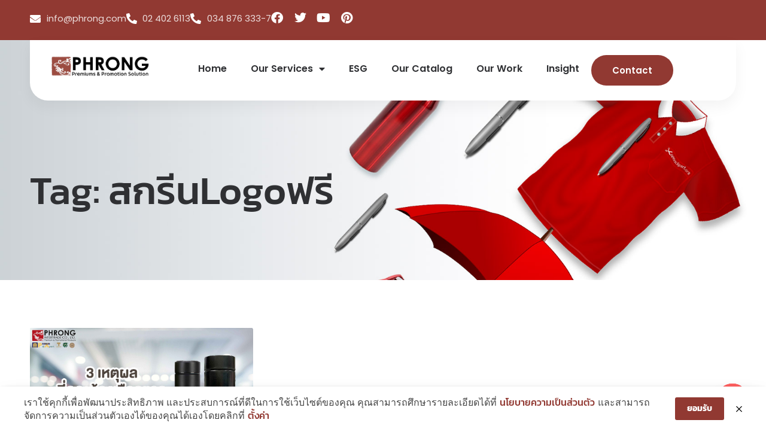

--- FILE ---
content_type: text/html; charset=UTF-8
request_url: https://phrongintertrade.com/tag/%E0%B8%AA%E0%B8%81%E0%B8%A3%E0%B8%B5%E0%B8%99logo%E0%B8%9F%E0%B8%A3%E0%B8%B5/
body_size: 20353
content:
<!doctype html>
<html lang="th">
<head>
	<meta charset="UTF-8">
	<meta name="viewport" content="width=device-width, initial-scale=1">
	<link rel="profile" href="https://gmpg.org/xfn/11">
	<title>สกรีนLogoฟรี &#8211; Phrong Intertrade</title>
<meta name='robots' content='max-image-preview:large' />
	<style>img:is([sizes="auto" i], [sizes^="auto," i]) { contain-intrinsic-size: 3000px 1500px }</style>
	
<!-- Google Tag Manager for WordPress by gtm4wp.com -->
<script data-cfasync="false" data-pagespeed-no-defer>
	var gtm4wp_datalayer_name = "dataLayer";
	var dataLayer = dataLayer || [];
</script>
<!-- End Google Tag Manager for WordPress by gtm4wp.com --><link rel='dns-prefetch' href='//www.googletagmanager.com' />

<link rel="alternate" type="application/rss+xml" title="Phrong Intertrade &raquo; ฟีด" href="https://phrongintertrade.com/feed/" />
<link rel="alternate" type="application/rss+xml" title="Phrong Intertrade &raquo; ฟีดความเห็น" href="https://phrongintertrade.com/comments/feed/" />
<link rel="alternate" type="application/rss+xml" title="Phrong Intertrade &raquo; สกรีนLogoฟรี ฟีดป้ายกำกับ" href="https://phrongintertrade.com/tag/%e0%b8%aa%e0%b8%81%e0%b8%a3%e0%b8%b5%e0%b8%99logo%e0%b8%9f%e0%b8%a3%e0%b8%b5/feed/" />
<style id='wp-emoji-styles-inline-css'>

	img.wp-smiley, img.emoji {
		display: inline !important;
		border: none !important;
		box-shadow: none !important;
		height: 1em !important;
		width: 1em !important;
		margin: 0 0.07em !important;
		vertical-align: -0.1em !important;
		background: none !important;
		padding: 0 !important;
	}
</style>
<link rel='stylesheet' id='wp-block-library-css' href='https://phrongintertrade.com/wp-includes/css/dist/block-library/style.min.css?ver=6.7.2' media='all' />
<style id='global-styles-inline-css'>
:root{--wp--preset--aspect-ratio--square: 1;--wp--preset--aspect-ratio--4-3: 4/3;--wp--preset--aspect-ratio--3-4: 3/4;--wp--preset--aspect-ratio--3-2: 3/2;--wp--preset--aspect-ratio--2-3: 2/3;--wp--preset--aspect-ratio--16-9: 16/9;--wp--preset--aspect-ratio--9-16: 9/16;--wp--preset--color--black: #000000;--wp--preset--color--cyan-bluish-gray: #abb8c3;--wp--preset--color--white: #ffffff;--wp--preset--color--pale-pink: #f78da7;--wp--preset--color--vivid-red: #cf2e2e;--wp--preset--color--luminous-vivid-orange: #ff6900;--wp--preset--color--luminous-vivid-amber: #fcb900;--wp--preset--color--light-green-cyan: #7bdcb5;--wp--preset--color--vivid-green-cyan: #00d084;--wp--preset--color--pale-cyan-blue: #8ed1fc;--wp--preset--color--vivid-cyan-blue: #0693e3;--wp--preset--color--vivid-purple: #9b51e0;--wp--preset--gradient--vivid-cyan-blue-to-vivid-purple: linear-gradient(135deg,rgba(6,147,227,1) 0%,rgb(155,81,224) 100%);--wp--preset--gradient--light-green-cyan-to-vivid-green-cyan: linear-gradient(135deg,rgb(122,220,180) 0%,rgb(0,208,130) 100%);--wp--preset--gradient--luminous-vivid-amber-to-luminous-vivid-orange: linear-gradient(135deg,rgba(252,185,0,1) 0%,rgba(255,105,0,1) 100%);--wp--preset--gradient--luminous-vivid-orange-to-vivid-red: linear-gradient(135deg,rgba(255,105,0,1) 0%,rgb(207,46,46) 100%);--wp--preset--gradient--very-light-gray-to-cyan-bluish-gray: linear-gradient(135deg,rgb(238,238,238) 0%,rgb(169,184,195) 100%);--wp--preset--gradient--cool-to-warm-spectrum: linear-gradient(135deg,rgb(74,234,220) 0%,rgb(151,120,209) 20%,rgb(207,42,186) 40%,rgb(238,44,130) 60%,rgb(251,105,98) 80%,rgb(254,248,76) 100%);--wp--preset--gradient--blush-light-purple: linear-gradient(135deg,rgb(255,206,236) 0%,rgb(152,150,240) 100%);--wp--preset--gradient--blush-bordeaux: linear-gradient(135deg,rgb(254,205,165) 0%,rgb(254,45,45) 50%,rgb(107,0,62) 100%);--wp--preset--gradient--luminous-dusk: linear-gradient(135deg,rgb(255,203,112) 0%,rgb(199,81,192) 50%,rgb(65,88,208) 100%);--wp--preset--gradient--pale-ocean: linear-gradient(135deg,rgb(255,245,203) 0%,rgb(182,227,212) 50%,rgb(51,167,181) 100%);--wp--preset--gradient--electric-grass: linear-gradient(135deg,rgb(202,248,128) 0%,rgb(113,206,126) 100%);--wp--preset--gradient--midnight: linear-gradient(135deg,rgb(2,3,129) 0%,rgb(40,116,252) 100%);--wp--preset--font-size--small: 13px;--wp--preset--font-size--medium: 20px;--wp--preset--font-size--large: 36px;--wp--preset--font-size--x-large: 42px;--wp--preset--spacing--20: 0.44rem;--wp--preset--spacing--30: 0.67rem;--wp--preset--spacing--40: 1rem;--wp--preset--spacing--50: 1.5rem;--wp--preset--spacing--60: 2.25rem;--wp--preset--spacing--70: 3.38rem;--wp--preset--spacing--80: 5.06rem;--wp--preset--shadow--natural: 6px 6px 9px rgba(0, 0, 0, 0.2);--wp--preset--shadow--deep: 12px 12px 50px rgba(0, 0, 0, 0.4);--wp--preset--shadow--sharp: 6px 6px 0px rgba(0, 0, 0, 0.2);--wp--preset--shadow--outlined: 6px 6px 0px -3px rgba(255, 255, 255, 1), 6px 6px rgba(0, 0, 0, 1);--wp--preset--shadow--crisp: 6px 6px 0px rgba(0, 0, 0, 1);}:root { --wp--style--global--content-size: 800px;--wp--style--global--wide-size: 1200px; }:where(body) { margin: 0; }.wp-site-blocks > .alignleft { float: left; margin-right: 2em; }.wp-site-blocks > .alignright { float: right; margin-left: 2em; }.wp-site-blocks > .aligncenter { justify-content: center; margin-left: auto; margin-right: auto; }:where(.wp-site-blocks) > * { margin-block-start: 24px; margin-block-end: 0; }:where(.wp-site-blocks) > :first-child { margin-block-start: 0; }:where(.wp-site-blocks) > :last-child { margin-block-end: 0; }:root { --wp--style--block-gap: 24px; }:root :where(.is-layout-flow) > :first-child{margin-block-start: 0;}:root :where(.is-layout-flow) > :last-child{margin-block-end: 0;}:root :where(.is-layout-flow) > *{margin-block-start: 24px;margin-block-end: 0;}:root :where(.is-layout-constrained) > :first-child{margin-block-start: 0;}:root :where(.is-layout-constrained) > :last-child{margin-block-end: 0;}:root :where(.is-layout-constrained) > *{margin-block-start: 24px;margin-block-end: 0;}:root :where(.is-layout-flex){gap: 24px;}:root :where(.is-layout-grid){gap: 24px;}.is-layout-flow > .alignleft{float: left;margin-inline-start: 0;margin-inline-end: 2em;}.is-layout-flow > .alignright{float: right;margin-inline-start: 2em;margin-inline-end: 0;}.is-layout-flow > .aligncenter{margin-left: auto !important;margin-right: auto !important;}.is-layout-constrained > .alignleft{float: left;margin-inline-start: 0;margin-inline-end: 2em;}.is-layout-constrained > .alignright{float: right;margin-inline-start: 2em;margin-inline-end: 0;}.is-layout-constrained > .aligncenter{margin-left: auto !important;margin-right: auto !important;}.is-layout-constrained > :where(:not(.alignleft):not(.alignright):not(.alignfull)){max-width: var(--wp--style--global--content-size);margin-left: auto !important;margin-right: auto !important;}.is-layout-constrained > .alignwide{max-width: var(--wp--style--global--wide-size);}body .is-layout-flex{display: flex;}.is-layout-flex{flex-wrap: wrap;align-items: center;}.is-layout-flex > :is(*, div){margin: 0;}body .is-layout-grid{display: grid;}.is-layout-grid > :is(*, div){margin: 0;}body{padding-top: 0px;padding-right: 0px;padding-bottom: 0px;padding-left: 0px;}a:where(:not(.wp-element-button)){text-decoration: underline;}:root :where(.wp-element-button, .wp-block-button__link){background-color: #32373c;border-width: 0;color: #fff;font-family: inherit;font-size: inherit;line-height: inherit;padding: calc(0.667em + 2px) calc(1.333em + 2px);text-decoration: none;}.has-black-color{color: var(--wp--preset--color--black) !important;}.has-cyan-bluish-gray-color{color: var(--wp--preset--color--cyan-bluish-gray) !important;}.has-white-color{color: var(--wp--preset--color--white) !important;}.has-pale-pink-color{color: var(--wp--preset--color--pale-pink) !important;}.has-vivid-red-color{color: var(--wp--preset--color--vivid-red) !important;}.has-luminous-vivid-orange-color{color: var(--wp--preset--color--luminous-vivid-orange) !important;}.has-luminous-vivid-amber-color{color: var(--wp--preset--color--luminous-vivid-amber) !important;}.has-light-green-cyan-color{color: var(--wp--preset--color--light-green-cyan) !important;}.has-vivid-green-cyan-color{color: var(--wp--preset--color--vivid-green-cyan) !important;}.has-pale-cyan-blue-color{color: var(--wp--preset--color--pale-cyan-blue) !important;}.has-vivid-cyan-blue-color{color: var(--wp--preset--color--vivid-cyan-blue) !important;}.has-vivid-purple-color{color: var(--wp--preset--color--vivid-purple) !important;}.has-black-background-color{background-color: var(--wp--preset--color--black) !important;}.has-cyan-bluish-gray-background-color{background-color: var(--wp--preset--color--cyan-bluish-gray) !important;}.has-white-background-color{background-color: var(--wp--preset--color--white) !important;}.has-pale-pink-background-color{background-color: var(--wp--preset--color--pale-pink) !important;}.has-vivid-red-background-color{background-color: var(--wp--preset--color--vivid-red) !important;}.has-luminous-vivid-orange-background-color{background-color: var(--wp--preset--color--luminous-vivid-orange) !important;}.has-luminous-vivid-amber-background-color{background-color: var(--wp--preset--color--luminous-vivid-amber) !important;}.has-light-green-cyan-background-color{background-color: var(--wp--preset--color--light-green-cyan) !important;}.has-vivid-green-cyan-background-color{background-color: var(--wp--preset--color--vivid-green-cyan) !important;}.has-pale-cyan-blue-background-color{background-color: var(--wp--preset--color--pale-cyan-blue) !important;}.has-vivid-cyan-blue-background-color{background-color: var(--wp--preset--color--vivid-cyan-blue) !important;}.has-vivid-purple-background-color{background-color: var(--wp--preset--color--vivid-purple) !important;}.has-black-border-color{border-color: var(--wp--preset--color--black) !important;}.has-cyan-bluish-gray-border-color{border-color: var(--wp--preset--color--cyan-bluish-gray) !important;}.has-white-border-color{border-color: var(--wp--preset--color--white) !important;}.has-pale-pink-border-color{border-color: var(--wp--preset--color--pale-pink) !important;}.has-vivid-red-border-color{border-color: var(--wp--preset--color--vivid-red) !important;}.has-luminous-vivid-orange-border-color{border-color: var(--wp--preset--color--luminous-vivid-orange) !important;}.has-luminous-vivid-amber-border-color{border-color: var(--wp--preset--color--luminous-vivid-amber) !important;}.has-light-green-cyan-border-color{border-color: var(--wp--preset--color--light-green-cyan) !important;}.has-vivid-green-cyan-border-color{border-color: var(--wp--preset--color--vivid-green-cyan) !important;}.has-pale-cyan-blue-border-color{border-color: var(--wp--preset--color--pale-cyan-blue) !important;}.has-vivid-cyan-blue-border-color{border-color: var(--wp--preset--color--vivid-cyan-blue) !important;}.has-vivid-purple-border-color{border-color: var(--wp--preset--color--vivid-purple) !important;}.has-vivid-cyan-blue-to-vivid-purple-gradient-background{background: var(--wp--preset--gradient--vivid-cyan-blue-to-vivid-purple) !important;}.has-light-green-cyan-to-vivid-green-cyan-gradient-background{background: var(--wp--preset--gradient--light-green-cyan-to-vivid-green-cyan) !important;}.has-luminous-vivid-amber-to-luminous-vivid-orange-gradient-background{background: var(--wp--preset--gradient--luminous-vivid-amber-to-luminous-vivid-orange) !important;}.has-luminous-vivid-orange-to-vivid-red-gradient-background{background: var(--wp--preset--gradient--luminous-vivid-orange-to-vivid-red) !important;}.has-very-light-gray-to-cyan-bluish-gray-gradient-background{background: var(--wp--preset--gradient--very-light-gray-to-cyan-bluish-gray) !important;}.has-cool-to-warm-spectrum-gradient-background{background: var(--wp--preset--gradient--cool-to-warm-spectrum) !important;}.has-blush-light-purple-gradient-background{background: var(--wp--preset--gradient--blush-light-purple) !important;}.has-blush-bordeaux-gradient-background{background: var(--wp--preset--gradient--blush-bordeaux) !important;}.has-luminous-dusk-gradient-background{background: var(--wp--preset--gradient--luminous-dusk) !important;}.has-pale-ocean-gradient-background{background: var(--wp--preset--gradient--pale-ocean) !important;}.has-electric-grass-gradient-background{background: var(--wp--preset--gradient--electric-grass) !important;}.has-midnight-gradient-background{background: var(--wp--preset--gradient--midnight) !important;}.has-small-font-size{font-size: var(--wp--preset--font-size--small) !important;}.has-medium-font-size{font-size: var(--wp--preset--font-size--medium) !important;}.has-large-font-size{font-size: var(--wp--preset--font-size--large) !important;}.has-x-large-font-size{font-size: var(--wp--preset--font-size--x-large) !important;}
:root :where(.wp-block-pullquote){font-size: 1.5em;line-height: 1.6;}
</style>
<link rel='stylesheet' id='wp-faq-schema-jquery-ui-css' href='https://phrongintertrade.com/wp-content/plugins/faq-schema-for-pages-and-posts//css/jquery-ui.css?ver=2.0.0' media='all' />
<link rel='stylesheet' id='pdpa-thailand-public-css' href='https://phrongintertrade.com/wp-content/plugins/pdpa-thailand/public/assets/css/pdpa-thailand-public.min.css?ver=2.0' media='all' />
<link rel='stylesheet' id='hello-elementor-css' href='https://phrongintertrade.com/wp-content/themes/hello-elementor/style.min.css?ver=3.3.0' media='all' />
<link rel='stylesheet' id='hello-elementor-theme-style-css' href='https://phrongintertrade.com/wp-content/themes/hello-elementor/theme.min.css?ver=3.3.0' media='all' />
<link rel='stylesheet' id='hello-elementor-header-footer-css' href='https://phrongintertrade.com/wp-content/themes/hello-elementor/header-footer.min.css?ver=3.3.0' media='all' />
<link rel='stylesheet' id='elementor-frontend-css' href='https://phrongintertrade.com/wp-content/plugins/elementor/assets/css/frontend.min.css?ver=3.33.4' media='all' />
<link rel='stylesheet' id='elementor-post-2658-css' href='https://phrongintertrade.com/wp-content/uploads/elementor/css/post-2658.css?ver=1765964950' media='all' />
<link rel='stylesheet' id='widget-icon-list-css' href='https://phrongintertrade.com/wp-content/plugins/elementor/assets/css/widget-icon-list.min.css?ver=3.33.4' media='all' />
<link rel='stylesheet' id='e-animation-float-css' href='https://phrongintertrade.com/wp-content/plugins/elementor/assets/lib/animations/styles/e-animation-float.min.css?ver=3.33.4' media='all' />
<link rel='stylesheet' id='widget-social-icons-css' href='https://phrongintertrade.com/wp-content/plugins/elementor/assets/css/widget-social-icons.min.css?ver=3.33.4' media='all' />
<link rel='stylesheet' id='e-apple-webkit-css' href='https://phrongintertrade.com/wp-content/plugins/elementor/assets/css/conditionals/apple-webkit.min.css?ver=3.33.4' media='all' />
<link rel='stylesheet' id='widget-image-css' href='https://phrongintertrade.com/wp-content/plugins/elementor/assets/css/widget-image.min.css?ver=3.33.4' media='all' />
<link rel='stylesheet' id='widget-nav-menu-css' href='https://phrongintertrade.com/wp-content/plugins/elementor-pro/assets/css/widget-nav-menu.min.css?ver=3.32.2' media='all' />
<link rel='stylesheet' id='widget-heading-css' href='https://phrongintertrade.com/wp-content/plugins/elementor/assets/css/widget-heading.min.css?ver=3.33.4' media='all' />
<link rel='stylesheet' id='e-animation-fadeInUp-css' href='https://phrongintertrade.com/wp-content/plugins/elementor/assets/lib/animations/styles/fadeInUp.min.css?ver=3.33.4' media='all' />
<link rel='stylesheet' id='widget-posts-css' href='https://phrongintertrade.com/wp-content/plugins/elementor-pro/assets/css/widget-posts.min.css?ver=3.32.2' media='all' />
<link rel='stylesheet' id='elementor-icons-css' href='https://phrongintertrade.com/wp-content/plugins/elementor/assets/lib/eicons/css/elementor-icons.min.css?ver=5.44.0' media='all' />
<link rel='stylesheet' id='jet-tricks-frontend-css' href='https://phrongintertrade.com/wp-content/plugins/jet-tricks/assets/css/jet-tricks-frontend.css?ver=1.5.9' media='all' />
<link rel='stylesheet' id='elementor-post-2683-css' href='https://phrongintertrade.com/wp-content/uploads/elementor/css/post-2683.css?ver=1765964950' media='all' />
<link rel='stylesheet' id='elementor-post-2690-css' href='https://phrongintertrade.com/wp-content/uploads/elementor/css/post-2690.css?ver=1765964950' media='all' />
<link rel='stylesheet' id='elementor-post-4433-css' href='https://phrongintertrade.com/wp-content/uploads/elementor/css/post-4433.css?ver=1765964950' media='all' />
<link rel='stylesheet' id='chaty-css-css' href='https://phrongintertrade.com/wp-content/plugins/chaty-pro/css/chaty-front.min.css?ver=3.4.71687005015' media='all' />
<link rel='stylesheet' id='ekit-widget-styles-css' href='https://phrongintertrade.com/wp-content/plugins/elementskit-lite/widgets/init/assets/css/widget-styles.css?ver=3.7.7' media='all' />
<link rel='stylesheet' id='ekit-responsive-css' href='https://phrongintertrade.com/wp-content/plugins/elementskit-lite/widgets/init/assets/css/responsive.css?ver=3.7.7' media='all' />
<link rel='stylesheet' id='elementor-gf-local-poppins-css' href='https://phrongintertrade.com/wp-content/uploads/elementor/google-fonts/css/poppins.css?ver=1743734332' media='all' />
<link rel='stylesheet' id='elementor-gf-local-kanit-css' href='https://phrongintertrade.com/wp-content/uploads/elementor/google-fonts/css/kanit.css?ver=1743734234' media='all' />
<link rel='stylesheet' id='elementor-icons-shared-0-css' href='https://phrongintertrade.com/wp-content/plugins/elementor/assets/lib/font-awesome/css/fontawesome.min.css?ver=5.15.3' media='all' />
<link rel='stylesheet' id='elementor-icons-fa-solid-css' href='https://phrongintertrade.com/wp-content/plugins/elementor/assets/lib/font-awesome/css/solid.min.css?ver=5.15.3' media='all' />
<link rel='stylesheet' id='elementor-icons-fa-brands-css' href='https://phrongintertrade.com/wp-content/plugins/elementor/assets/lib/font-awesome/css/brands.min.css?ver=5.15.3' media='all' />
<script src="https://phrongintertrade.com/wp-includes/js/jquery/jquery.min.js?ver=3.7.1" id="jquery-core-js"></script>
<script src="https://phrongintertrade.com/wp-includes/js/jquery/jquery-migrate.min.js?ver=3.4.1" id="jquery-migrate-js"></script>

<!-- Google tag (gtag.js) snippet added by Site Kit -->
<!-- Google Analytics snippet added by Site Kit -->
<script src="https://www.googletagmanager.com/gtag/js?id=G-NY1P8HS26B" id="google_gtagjs-js" async></script>
<script id="google_gtagjs-js-after">
window.dataLayer = window.dataLayer || [];function gtag(){dataLayer.push(arguments);}
gtag("set","linker",{"domains":["phrongintertrade.com"]});
gtag("js", new Date());
gtag("set", "developer_id.dZTNiMT", true);
gtag("config", "G-NY1P8HS26B");
</script>
<link rel="https://api.w.org/" href="https://phrongintertrade.com/wp-json/" /><link rel="alternate" title="JSON" type="application/json" href="https://phrongintertrade.com/wp-json/wp/v2/tags/124" /><link rel="EditURI" type="application/rsd+xml" title="RSD" href="https://phrongintertrade.com/xmlrpc.php?rsd" />
<meta name="generator" content="WordPress 6.7.2" />
<meta name="generator" content="Site Kit by Google 1.168.0" /><meta name="p:domain_verify" content="7c3f2c65a3699cea47a4f31369ca9b7f"/>
<!-- Google Tag Manager for WordPress by gtm4wp.com -->
<!-- GTM Container placement set to footer -->
<script data-cfasync="false" data-pagespeed-no-defer>
	var dataLayer_content = {"pagePostType":"post","pagePostType2":"tag-post"};
	dataLayer.push( dataLayer_content );
</script>
<script data-cfasync="false" data-pagespeed-no-defer>
(function(w,d,s,l,i){w[l]=w[l]||[];w[l].push({'gtm.start':
new Date().getTime(),event:'gtm.js'});var f=d.getElementsByTagName(s)[0],
j=d.createElement(s),dl=l!='dataLayer'?'&l='+l:'';j.async=true;j.src=
'//www.googletagmanager.com/gtm.js?id='+i+dl;f.parentNode.insertBefore(j,f);
})(window,document,'script','dataLayer','GTM-NLGCT3S');
</script>
<!-- End Google Tag Manager for WordPress by gtm4wp.com --><meta name="generator" content="Elementor 3.33.4; features: additional_custom_breakpoints; settings: css_print_method-external, google_font-enabled, font_display-swap">
			<style>
				.e-con.e-parent:nth-of-type(n+4):not(.e-lazyloaded):not(.e-no-lazyload),
				.e-con.e-parent:nth-of-type(n+4):not(.e-lazyloaded):not(.e-no-lazyload) * {
					background-image: none !important;
				}
				@media screen and (max-height: 1024px) {
					.e-con.e-parent:nth-of-type(n+3):not(.e-lazyloaded):not(.e-no-lazyload),
					.e-con.e-parent:nth-of-type(n+3):not(.e-lazyloaded):not(.e-no-lazyload) * {
						background-image: none !important;
					}
				}
				@media screen and (max-height: 640px) {
					.e-con.e-parent:nth-of-type(n+2):not(.e-lazyloaded):not(.e-no-lazyload),
					.e-con.e-parent:nth-of-type(n+2):not(.e-lazyloaded):not(.e-no-lazyload) * {
						background-image: none !important;
					}
				}
			</style>
			<link rel="icon" href="https://phrongintertrade.com/wp-content/uploads/2020/05/cropped-Phrong_intertrade-32x32.png" sizes="32x32" />
<link rel="icon" href="https://phrongintertrade.com/wp-content/uploads/2020/05/cropped-Phrong_intertrade-192x192.png" sizes="192x192" />
<link rel="apple-touch-icon" href="https://phrongintertrade.com/wp-content/uploads/2020/05/cropped-Phrong_intertrade-180x180.png" />
<meta name="msapplication-TileImage" content="https://phrongintertrade.com/wp-content/uploads/2020/05/cropped-Phrong_intertrade-270x270.png" />
</head>
<body class="archive tag tag-logo tag-124 wp-embed-responsive theme-default elementor-page-4433 elementor-default elementor-template-full-width elementor-kit-2658">

<!-- Global site tag (gtag.js) - Google Analytics -->
<script async src="https://www.googletagmanager.com/gtag/js?id=UA-175804628-1"></script>
<script>
  window.dataLayer = window.dataLayer || [];
  function gtag(){dataLayer.push(arguments);}
  gtag('js', new Date());

  gtag('config', 'UA-175804628-1');
</script>
<a class="skip-link screen-reader-text" href="#content">Skip to content</a>

		<header data-rocket-location-hash="0e420cf7789914e1c8ea4a080bf50a19" data-elementor-type="header" data-elementor-id="2683" class="elementor elementor-2683 elementor-location-header" data-elementor-post-type="elementor_library">
			<div class="elementor-element elementor-element-ba98ea9 e-flex e-con-boxed e-con e-parent" data-id="ba98ea9" data-element_type="container" data-settings="{&quot;background_background&quot;:&quot;classic&quot;,&quot;jet_parallax_layout_list&quot;:[]}">
					<div data-rocket-location-hash="da3b654b339ed49f0234db69a353a170" class="e-con-inner">
		<div class="elementor-element elementor-element-3b2c3a2 e-con-full e-flex e-con e-child" data-id="3b2c3a2" data-element_type="container" data-settings="{&quot;jet_parallax_layout_list&quot;:[]}">
				<div class="elementor-element elementor-element-4beb299 elementor-icon-list--layout-inline elementor-tablet-align-center elementor-hidden-mobile elementor-list-item-link-full_width elementor-widget elementor-widget-icon-list" data-id="4beb299" data-element_type="widget" data-widget_type="icon-list.default">
				<div class="elementor-widget-container">
							<ul class="elementor-icon-list-items elementor-inline-items">
							<li class="elementor-icon-list-item elementor-inline-item">
											<a href="/cdn-cgi/l/email-protection#b7ded9d1d8f7c7dfc5d8d9d099d4d8da" target="_blank">

												<span class="elementor-icon-list-icon">
							<i aria-hidden="true" class="fas fa-envelope"></i>						</span>
										<span class="elementor-icon-list-text"><span class="__cf_email__" data-cfemail="721b1c141d32021a001d1c155c111d1f">[email&#160;protected]</span></span>
											</a>
									</li>
								<li class="elementor-icon-list-item elementor-inline-item">
											<a href="tel:02%20420%206113">

												<span class="elementor-icon-list-icon">
							<i aria-hidden="true" class="fas fa-phone-alt"></i>						</span>
										<span class="elementor-icon-list-text">02 402 6113</span>
											</a>
									</li>
								<li class="elementor-icon-list-item elementor-inline-item">
											<a href="tel:034%20876%20333-7">

												<span class="elementor-icon-list-icon">
							<i aria-hidden="true" class="fas fa-phone-alt"></i>						</span>
										<span class="elementor-icon-list-text">034 876 333-7</span>
											</a>
									</li>
						</ul>
						</div>
				</div>
				<div class="elementor-element elementor-element-3bee06b e-grid-align-right e-grid-align-tablet-center elementor-shape-rounded elementor-grid-0 elementor-widget elementor-widget-social-icons" data-id="3bee06b" data-element_type="widget" data-widget_type="social-icons.default">
				<div class="elementor-widget-container">
							<div class="elementor-social-icons-wrapper elementor-grid" role="list">
							<span class="elementor-grid-item" role="listitem">
					<a class="elementor-icon elementor-social-icon elementor-social-icon-facebook elementor-animation-float elementor-repeater-item-575d5c3" href="https://www.facebook.com/Phrong" target="_blank">
						<span class="elementor-screen-only">Facebook</span>
						<i aria-hidden="true" class="fab fa-facebook"></i>					</a>
				</span>
							<span class="elementor-grid-item" role="listitem">
					<a class="elementor-icon elementor-social-icon elementor-social-icon-twitter elementor-animation-float elementor-repeater-item-a527069" href="https://twitter.com/phrong_inter" target="_blank">
						<span class="elementor-screen-only">Twitter</span>
						<i aria-hidden="true" class="fab fa-twitter"></i>					</a>
				</span>
							<span class="elementor-grid-item" role="listitem">
					<a class="elementor-icon elementor-social-icon elementor-social-icon-youtube elementor-animation-float elementor-repeater-item-5b7eef5" href="https://www.youtube.com/channel/UCcbh14RiDmSgyRzMhdNzuUQ" target="_blank">
						<span class="elementor-screen-only">Youtube</span>
						<i aria-hidden="true" class="fab fa-youtube"></i>					</a>
				</span>
							<span class="elementor-grid-item" role="listitem">
					<a class="elementor-icon elementor-social-icon elementor-social-icon-pinterest elementor-animation-float elementor-repeater-item-56d7b85" href="https://www.pinterest.com/phrong/" target="_blank">
						<span class="elementor-screen-only">Pinterest</span>
						<i aria-hidden="true" class="fab fa-pinterest"></i>					</a>
				</span>
					</div>
						</div>
				</div>
				</div>
					</div>
				</div>
		<div class="elementor-element elementor-element-2a318ac e-flex e-con-boxed e-con e-parent" data-id="2a318ac" data-element_type="container" data-settings="{&quot;jet_parallax_layout_list&quot;:[]}">
					<div data-rocket-location-hash="db09287dc3941bcac9abe956715ef14a" class="e-con-inner">
		<div class="elementor-element elementor-element-6368082 e-con-full e-flex e-con e-child" data-id="6368082" data-element_type="container" data-settings="{&quot;background_background&quot;:&quot;classic&quot;,&quot;jet_parallax_layout_list&quot;:[]}">
		<div class="elementor-element elementor-element-dc65a54 e-con-full e-flex e-con e-child" data-id="dc65a54" data-element_type="container" data-settings="{&quot;jet_parallax_layout_list&quot;:[]}">
				<div class="elementor-element elementor-element-b0852ae elementor-widget elementor-widget-image" data-id="b0852ae" data-element_type="widget" data-widget_type="image.default">
				<div class="elementor-widget-container">
																<a href="https://phrongintertrade.com">
							<img fetchpriority="high" width="1525" height="340" src="https://phrongintertrade.com/wp-content/uploads/2023/05/LOGO-PHRONG-NEW-02.webp" class="attachment-full size-full wp-image-2723" alt="" srcset="https://phrongintertrade.com/wp-content/uploads/2023/05/LOGO-PHRONG-NEW-02.webp 1525w, https://phrongintertrade.com/wp-content/uploads/2023/05/LOGO-PHRONG-NEW-02-300x67.webp 300w, https://phrongintertrade.com/wp-content/uploads/2023/05/LOGO-PHRONG-NEW-02-1024x228.webp 1024w, https://phrongintertrade.com/wp-content/uploads/2023/05/LOGO-PHRONG-NEW-02-768x171.webp 768w" sizes="(max-width: 1525px) 100vw, 1525px" />								</a>
															</div>
				</div>
				</div>
		<div class="elementor-element elementor-element-52ba978 e-con-full e-flex e-con e-child" data-id="52ba978" data-element_type="container" data-settings="{&quot;jet_parallax_layout_list&quot;:[]}">
				<div class="elementor-element elementor-element-981a393 elementor-nav-menu__align-end elementor-nav-menu--stretch elementor-hidden-mobile elementor-nav-menu--dropdown-tablet elementor-nav-menu__text-align-aside elementor-nav-menu--toggle elementor-nav-menu--burger elementor-widget elementor-widget-nav-menu" data-id="981a393" data-element_type="widget" data-settings="{&quot;full_width&quot;:&quot;stretch&quot;,&quot;layout&quot;:&quot;horizontal&quot;,&quot;submenu_icon&quot;:{&quot;value&quot;:&quot;&lt;i class=\&quot;fas fa-caret-down\&quot; aria-hidden=\&quot;true\&quot;&gt;&lt;\/i&gt;&quot;,&quot;library&quot;:&quot;fa-solid&quot;},&quot;toggle&quot;:&quot;burger&quot;}" data-widget_type="nav-menu.default">
				<div class="elementor-widget-container">
								<nav aria-label="Menu" class="elementor-nav-menu--main elementor-nav-menu__container elementor-nav-menu--layout-horizontal e--pointer-none">
				<ul id="menu-1-981a393" class="elementor-nav-menu"><li class="menu-item menu-item-type-post_type menu-item-object-page menu-item-home menu-item-3456"><a href="https://phrongintertrade.com/" class="elementor-item">Home</a></li>
<li class="menu-item menu-item-type-post_type menu-item-object-page menu-item-has-children menu-item-3457"><a href="https://phrongintertrade.com/our-services/" class="elementor-item">Our Services</a>
<ul class="sub-menu elementor-nav-menu--dropdown">
	<li class="menu-item menu-item-type-post_type menu-item-object-post menu-item-4242"><a href="https://phrongintertrade.com/influencers-phrong/" class="elementor-sub-item">Influencers Marketing</a></li>
	<li class="menu-item menu-item-type-post_type menu-item-object-post menu-item-4243"><a href="https://phrongintertrade.com/marketing-campaigns-events/" class="elementor-sub-item">Marketing Campaigns &#038; Events</a></li>
	<li class="menu-item menu-item-type-post_type menu-item-object-post menu-item-4244"><a href="https://phrongintertrade.com/%e0%b8%97%e0%b8%b3-%e0%b8%81%e0%b8%b2%e0%b8%a3%e0%b8%95%e0%b8%a5%e0%b8%b2%e0%b8%94%e0%b8%ad%e0%b8%ad%e0%b8%99%e0%b9%84%e0%b8%a5%e0%b8%99%e0%b9%8c-%e0%b9%83%e0%b8%ab%e0%b9%89%e0%b9%82%e0%b8%94%e0%b8%99/" class="elementor-sub-item">Digital &#038; Online Marketing</a></li>
	<li class="menu-item menu-item-type-post_type menu-item-object-post menu-item-4245"><a href="https://phrongintertrade.com/%e0%b8%88%e0%b8%b1%e0%b8%94%e0%b8%ab%e0%b8%b2%e0%b8%aa%e0%b8%b4%e0%b8%99%e0%b8%84%e0%b9%89%e0%b8%b2%e0%b8%9e%e0%b8%a3%e0%b8%b5%e0%b9%80%e0%b8%a1%e0%b8%b5%e0%b9%88%e0%b8%a2%e0%b8%a1/" class="elementor-sub-item">Total Procurement &#038; Sourcing Solution</a></li>
	<li class="menu-item menu-item-type-post_type menu-item-object-post menu-item-4246"><a href="https://phrongintertrade.com/%e0%b8%9a%e0%b8%a3%e0%b8%b4%e0%b8%81%e0%b8%b2%e0%b8%a3-fullfilment-%e0%b8%88%e0%b8%b1%e0%b8%94%e0%b8%ab%e0%b8%b2%e0%b8%aa%e0%b8%b4%e0%b8%99%e0%b8%84%e0%b9%89%e0%b8%b2%e0%b8%9e%e0%b8%a3%e0%b8%b5/" class="elementor-sub-item">Fulfillment &#038; Affiliate Partner Payment</a></li>
	<li class="menu-item menu-item-type-post_type menu-item-object-post menu-item-4247"><a href="https://phrongintertrade.com/%e0%b8%aa%e0%b8%b4%e0%b8%99%e0%b8%84%e0%b9%89%e0%b8%b2%e0%b8%9e%e0%b8%a3%e0%b8%b5%e0%b9%80%e0%b8%a1%e0%b8%b5%e0%b9%88%e0%b8%a2%e0%b8%a1-gift-experiences/" class="elementor-sub-item">Gift Experiences</a></li>
	<li class="menu-item menu-item-type-post_type menu-item-object-post menu-item-4248"><a href="https://phrongintertrade.com/%e0%b8%82%e0%b8%ad%e0%b8%87%e0%b8%9e%e0%b8%a3%e0%b8%b5%e0%b9%80%e0%b8%a1%e0%b8%b5%e0%b9%88%e0%b8%a2%e0%b8%a1%e0%b8%97%e0%b8%b1%e0%b8%99%e0%b8%aa%e0%b8%a1%e0%b8%b1%e0%b8%a2-%e0%b8%94%e0%b8%b5%e0%b8%95/" class="elementor-sub-item">Sustainable Product Innovation</a></li>
	<li class="menu-item menu-item-type-post_type menu-item-object-post menu-item-4249"><a href="https://phrongintertrade.com/celebrity-management/" class="elementor-sub-item">Celebrity Management</a></li>
</ul>
</li>
<li class="menu-item menu-item-type-post_type menu-item-object-page menu-item-3667"><a href="https://phrongintertrade.com/esc/" class="elementor-item">ESG</a></li>
<li class="menu-item menu-item-type-post_type menu-item-object-page menu-item-3458"><a href="https://phrongintertrade.com/our-catalog/" class="elementor-item">Our Catalog</a></li>
<li class="menu-item menu-item-type-post_type menu-item-object-page menu-item-3459"><a href="https://phrongintertrade.com/our-work/" class="elementor-item">Our Work</a></li>
<li class="menu-item menu-item-type-post_type menu-item-object-page menu-item-3460"><a href="https://phrongintertrade.com/insight/" class="elementor-item">Insight</a></li>
</ul>			</nav>
					<div class="elementor-menu-toggle" role="button" tabindex="0" aria-label="Menu Toggle" aria-expanded="false">
			<i aria-hidden="true" role="presentation" class="elementor-menu-toggle__icon--open eicon-menu-bar"></i><i aria-hidden="true" role="presentation" class="elementor-menu-toggle__icon--close eicon-close"></i>		</div>
					<nav class="elementor-nav-menu--dropdown elementor-nav-menu__container" aria-hidden="true">
				<ul id="menu-2-981a393" class="elementor-nav-menu"><li class="menu-item menu-item-type-post_type menu-item-object-page menu-item-home menu-item-3456"><a href="https://phrongintertrade.com/" class="elementor-item" tabindex="-1">Home</a></li>
<li class="menu-item menu-item-type-post_type menu-item-object-page menu-item-has-children menu-item-3457"><a href="https://phrongintertrade.com/our-services/" class="elementor-item" tabindex="-1">Our Services</a>
<ul class="sub-menu elementor-nav-menu--dropdown">
	<li class="menu-item menu-item-type-post_type menu-item-object-post menu-item-4242"><a href="https://phrongintertrade.com/influencers-phrong/" class="elementor-sub-item" tabindex="-1">Influencers Marketing</a></li>
	<li class="menu-item menu-item-type-post_type menu-item-object-post menu-item-4243"><a href="https://phrongintertrade.com/marketing-campaigns-events/" class="elementor-sub-item" tabindex="-1">Marketing Campaigns &#038; Events</a></li>
	<li class="menu-item menu-item-type-post_type menu-item-object-post menu-item-4244"><a href="https://phrongintertrade.com/%e0%b8%97%e0%b8%b3-%e0%b8%81%e0%b8%b2%e0%b8%a3%e0%b8%95%e0%b8%a5%e0%b8%b2%e0%b8%94%e0%b8%ad%e0%b8%ad%e0%b8%99%e0%b9%84%e0%b8%a5%e0%b8%99%e0%b9%8c-%e0%b9%83%e0%b8%ab%e0%b9%89%e0%b9%82%e0%b8%94%e0%b8%99/" class="elementor-sub-item" tabindex="-1">Digital &#038; Online Marketing</a></li>
	<li class="menu-item menu-item-type-post_type menu-item-object-post menu-item-4245"><a href="https://phrongintertrade.com/%e0%b8%88%e0%b8%b1%e0%b8%94%e0%b8%ab%e0%b8%b2%e0%b8%aa%e0%b8%b4%e0%b8%99%e0%b8%84%e0%b9%89%e0%b8%b2%e0%b8%9e%e0%b8%a3%e0%b8%b5%e0%b9%80%e0%b8%a1%e0%b8%b5%e0%b9%88%e0%b8%a2%e0%b8%a1/" class="elementor-sub-item" tabindex="-1">Total Procurement &#038; Sourcing Solution</a></li>
	<li class="menu-item menu-item-type-post_type menu-item-object-post menu-item-4246"><a href="https://phrongintertrade.com/%e0%b8%9a%e0%b8%a3%e0%b8%b4%e0%b8%81%e0%b8%b2%e0%b8%a3-fullfilment-%e0%b8%88%e0%b8%b1%e0%b8%94%e0%b8%ab%e0%b8%b2%e0%b8%aa%e0%b8%b4%e0%b8%99%e0%b8%84%e0%b9%89%e0%b8%b2%e0%b8%9e%e0%b8%a3%e0%b8%b5/" class="elementor-sub-item" tabindex="-1">Fulfillment &#038; Affiliate Partner Payment</a></li>
	<li class="menu-item menu-item-type-post_type menu-item-object-post menu-item-4247"><a href="https://phrongintertrade.com/%e0%b8%aa%e0%b8%b4%e0%b8%99%e0%b8%84%e0%b9%89%e0%b8%b2%e0%b8%9e%e0%b8%a3%e0%b8%b5%e0%b9%80%e0%b8%a1%e0%b8%b5%e0%b9%88%e0%b8%a2%e0%b8%a1-gift-experiences/" class="elementor-sub-item" tabindex="-1">Gift Experiences</a></li>
	<li class="menu-item menu-item-type-post_type menu-item-object-post menu-item-4248"><a href="https://phrongintertrade.com/%e0%b8%82%e0%b8%ad%e0%b8%87%e0%b8%9e%e0%b8%a3%e0%b8%b5%e0%b9%80%e0%b8%a1%e0%b8%b5%e0%b9%88%e0%b8%a2%e0%b8%a1%e0%b8%97%e0%b8%b1%e0%b8%99%e0%b8%aa%e0%b8%a1%e0%b8%b1%e0%b8%a2-%e0%b8%94%e0%b8%b5%e0%b8%95/" class="elementor-sub-item" tabindex="-1">Sustainable Product Innovation</a></li>
	<li class="menu-item menu-item-type-post_type menu-item-object-post menu-item-4249"><a href="https://phrongintertrade.com/celebrity-management/" class="elementor-sub-item" tabindex="-1">Celebrity Management</a></li>
</ul>
</li>
<li class="menu-item menu-item-type-post_type menu-item-object-page menu-item-3667"><a href="https://phrongintertrade.com/esc/" class="elementor-item" tabindex="-1">ESG</a></li>
<li class="menu-item menu-item-type-post_type menu-item-object-page menu-item-3458"><a href="https://phrongintertrade.com/our-catalog/" class="elementor-item" tabindex="-1">Our Catalog</a></li>
<li class="menu-item menu-item-type-post_type menu-item-object-page menu-item-3459"><a href="https://phrongintertrade.com/our-work/" class="elementor-item" tabindex="-1">Our Work</a></li>
<li class="menu-item menu-item-type-post_type menu-item-object-page menu-item-3460"><a href="https://phrongintertrade.com/insight/" class="elementor-item" tabindex="-1">Insight</a></li>
</ul>			</nav>
						</div>
				</div>
				<div class="elementor-element elementor-element-c390784 elementor-nav-menu__align-end elementor-nav-menu--stretch elementor-hidden-desktop elementor-hidden-tablet elementor-nav-menu--dropdown-tablet elementor-nav-menu__text-align-aside elementor-nav-menu--toggle elementor-nav-menu--burger elementor-widget elementor-widget-nav-menu" data-id="c390784" data-element_type="widget" data-settings="{&quot;full_width&quot;:&quot;stretch&quot;,&quot;layout&quot;:&quot;horizontal&quot;,&quot;submenu_icon&quot;:{&quot;value&quot;:&quot;&lt;i class=\&quot;fas fa-caret-down\&quot; aria-hidden=\&quot;true\&quot;&gt;&lt;\/i&gt;&quot;,&quot;library&quot;:&quot;fa-solid&quot;},&quot;toggle&quot;:&quot;burger&quot;}" data-widget_type="nav-menu.default">
				<div class="elementor-widget-container">
								<nav aria-label="Menu" class="elementor-nav-menu--main elementor-nav-menu__container elementor-nav-menu--layout-horizontal e--pointer-none">
				<ul id="menu-1-c390784" class="elementor-nav-menu"><li class="menu-item menu-item-type-post_type menu-item-object-page menu-item-home menu-item-4758"><a href="https://phrongintertrade.com/" class="elementor-item">Home</a></li>
<li class="menu-item menu-item-type-post_type menu-item-object-page menu-item-has-children menu-item-1696"><a href="https://phrongintertrade.com/our-services/" class="elementor-item">Our Service</a>
<ul class="sub-menu elementor-nav-menu--dropdown">
	<li class="menu-item menu-item-type-post_type menu-item-object-post menu-item-1731"><a href="https://phrongintertrade.com/%e0%b8%aa%e0%b8%b4%e0%b8%99%e0%b8%84%e0%b9%89%e0%b8%b2%e0%b8%9e%e0%b8%a3%e0%b8%b5%e0%b9%80%e0%b8%a1%e0%b8%b5%e0%b9%88%e0%b8%a2%e0%b8%a1-gift-experiences/" class="elementor-sub-item">Gift Experiences</a></li>
	<li class="menu-item menu-item-type-post_type menu-item-object-post menu-item-1718"><a href="https://phrongintertrade.com/%e0%b8%82%e0%b8%ad%e0%b8%87%e0%b8%9e%e0%b8%a3%e0%b8%b5%e0%b9%80%e0%b8%a1%e0%b8%b5%e0%b9%88%e0%b8%a2%e0%b8%a1%e0%b8%97%e0%b8%b1%e0%b8%99%e0%b8%aa%e0%b8%a1%e0%b8%b1%e0%b8%a2-%e0%b8%94%e0%b8%b5%e0%b8%95/" class="elementor-sub-item">Sustainable Product Innovation</a></li>
	<li class="menu-item menu-item-type-post_type menu-item-object-post menu-item-1678"><a href="https://phrongintertrade.com/%e0%b8%97%e0%b8%b3-%e0%b8%81%e0%b8%b2%e0%b8%a3%e0%b8%95%e0%b8%a5%e0%b8%b2%e0%b8%94%e0%b8%ad%e0%b8%ad%e0%b8%99%e0%b9%84%e0%b8%a5%e0%b8%99%e0%b9%8c-%e0%b9%83%e0%b8%ab%e0%b9%89%e0%b9%82%e0%b8%94%e0%b8%99/" class="elementor-sub-item">Digital &#038; Online Marketing</a></li>
	<li class="menu-item menu-item-type-post_type menu-item-object-post menu-item-1679"><a href="https://phrongintertrade.com/%e0%b8%88%e0%b8%b1%e0%b8%94%e0%b8%ab%e0%b8%b2%e0%b8%aa%e0%b8%b4%e0%b8%99%e0%b8%84%e0%b9%89%e0%b8%b2%e0%b8%9e%e0%b8%a3%e0%b8%b5%e0%b9%80%e0%b8%a1%e0%b8%b5%e0%b9%88%e0%b8%a2%e0%b8%a1/" class="elementor-sub-item">Total Procurement &#038; Sourcing Solution</a></li>
	<li class="menu-item menu-item-type-post_type menu-item-object-post menu-item-1694"><a href="https://phrongintertrade.com/marketing-campaigns-events/" class="elementor-sub-item">Marketing Campaigns &#038; Events</a></li>
	<li class="menu-item menu-item-type-post_type menu-item-object-post menu-item-1705"><a href="https://phrongintertrade.com/influencers-phrong/" class="elementor-sub-item">Influencers Marketing</a></li>
	<li class="menu-item menu-item-type-post_type menu-item-object-post menu-item-1715"><a href="https://phrongintertrade.com/celebrity-management/" class="elementor-sub-item">Celebrity Management</a></li>
</ul>
</li>
<li class="menu-item menu-item-type-post_type menu-item-object-page menu-item-4374"><a href="https://phrongintertrade.com/esc/" class="elementor-item">ESG</a></li>
<li class="menu-item menu-item-type-post_type menu-item-object-page menu-item-2345"><a href="https://phrongintertrade.com/our-catalog/" class="elementor-item">Our Catalog</a></li>
<li class="menu-item menu-item-type-post_type menu-item-object-page menu-item-593"><a href="https://phrongintertrade.com/our-work/" class="elementor-item">Our Work</a></li>
<li class="menu-item menu-item-type-post_type menu-item-object-page menu-item-1613"><a href="https://phrongintertrade.com/insight/" class="elementor-item">Insight</a></li>
<li class="menu-item menu-item-type-post_type menu-item-object-page menu-item-556"><a href="https://phrongintertrade.com/contact-us/" class="elementor-item">Contact</a></li>
</ul>			</nav>
					<div class="elementor-menu-toggle" role="button" tabindex="0" aria-label="Menu Toggle" aria-expanded="false">
			<i aria-hidden="true" role="presentation" class="elementor-menu-toggle__icon--open eicon-menu-bar"></i><i aria-hidden="true" role="presentation" class="elementor-menu-toggle__icon--close eicon-close"></i>		</div>
					<nav class="elementor-nav-menu--dropdown elementor-nav-menu__container" aria-hidden="true">
				<ul id="menu-2-c390784" class="elementor-nav-menu"><li class="menu-item menu-item-type-post_type menu-item-object-page menu-item-home menu-item-4758"><a href="https://phrongintertrade.com/" class="elementor-item" tabindex="-1">Home</a></li>
<li class="menu-item menu-item-type-post_type menu-item-object-page menu-item-has-children menu-item-1696"><a href="https://phrongintertrade.com/our-services/" class="elementor-item" tabindex="-1">Our Service</a>
<ul class="sub-menu elementor-nav-menu--dropdown">
	<li class="menu-item menu-item-type-post_type menu-item-object-post menu-item-1731"><a href="https://phrongintertrade.com/%e0%b8%aa%e0%b8%b4%e0%b8%99%e0%b8%84%e0%b9%89%e0%b8%b2%e0%b8%9e%e0%b8%a3%e0%b8%b5%e0%b9%80%e0%b8%a1%e0%b8%b5%e0%b9%88%e0%b8%a2%e0%b8%a1-gift-experiences/" class="elementor-sub-item" tabindex="-1">Gift Experiences</a></li>
	<li class="menu-item menu-item-type-post_type menu-item-object-post menu-item-1718"><a href="https://phrongintertrade.com/%e0%b8%82%e0%b8%ad%e0%b8%87%e0%b8%9e%e0%b8%a3%e0%b8%b5%e0%b9%80%e0%b8%a1%e0%b8%b5%e0%b9%88%e0%b8%a2%e0%b8%a1%e0%b8%97%e0%b8%b1%e0%b8%99%e0%b8%aa%e0%b8%a1%e0%b8%b1%e0%b8%a2-%e0%b8%94%e0%b8%b5%e0%b8%95/" class="elementor-sub-item" tabindex="-1">Sustainable Product Innovation</a></li>
	<li class="menu-item menu-item-type-post_type menu-item-object-post menu-item-1678"><a href="https://phrongintertrade.com/%e0%b8%97%e0%b8%b3-%e0%b8%81%e0%b8%b2%e0%b8%a3%e0%b8%95%e0%b8%a5%e0%b8%b2%e0%b8%94%e0%b8%ad%e0%b8%ad%e0%b8%99%e0%b9%84%e0%b8%a5%e0%b8%99%e0%b9%8c-%e0%b9%83%e0%b8%ab%e0%b9%89%e0%b9%82%e0%b8%94%e0%b8%99/" class="elementor-sub-item" tabindex="-1">Digital &#038; Online Marketing</a></li>
	<li class="menu-item menu-item-type-post_type menu-item-object-post menu-item-1679"><a href="https://phrongintertrade.com/%e0%b8%88%e0%b8%b1%e0%b8%94%e0%b8%ab%e0%b8%b2%e0%b8%aa%e0%b8%b4%e0%b8%99%e0%b8%84%e0%b9%89%e0%b8%b2%e0%b8%9e%e0%b8%a3%e0%b8%b5%e0%b9%80%e0%b8%a1%e0%b8%b5%e0%b9%88%e0%b8%a2%e0%b8%a1/" class="elementor-sub-item" tabindex="-1">Total Procurement &#038; Sourcing Solution</a></li>
	<li class="menu-item menu-item-type-post_type menu-item-object-post menu-item-1694"><a href="https://phrongintertrade.com/marketing-campaigns-events/" class="elementor-sub-item" tabindex="-1">Marketing Campaigns &#038; Events</a></li>
	<li class="menu-item menu-item-type-post_type menu-item-object-post menu-item-1705"><a href="https://phrongintertrade.com/influencers-phrong/" class="elementor-sub-item" tabindex="-1">Influencers Marketing</a></li>
	<li class="menu-item menu-item-type-post_type menu-item-object-post menu-item-1715"><a href="https://phrongintertrade.com/celebrity-management/" class="elementor-sub-item" tabindex="-1">Celebrity Management</a></li>
</ul>
</li>
<li class="menu-item menu-item-type-post_type menu-item-object-page menu-item-4374"><a href="https://phrongintertrade.com/esc/" class="elementor-item" tabindex="-1">ESG</a></li>
<li class="menu-item menu-item-type-post_type menu-item-object-page menu-item-2345"><a href="https://phrongintertrade.com/our-catalog/" class="elementor-item" tabindex="-1">Our Catalog</a></li>
<li class="menu-item menu-item-type-post_type menu-item-object-page menu-item-593"><a href="https://phrongintertrade.com/our-work/" class="elementor-item" tabindex="-1">Our Work</a></li>
<li class="menu-item menu-item-type-post_type menu-item-object-page menu-item-1613"><a href="https://phrongintertrade.com/insight/" class="elementor-item" tabindex="-1">Insight</a></li>
<li class="menu-item menu-item-type-post_type menu-item-object-page menu-item-556"><a href="https://phrongintertrade.com/contact-us/" class="elementor-item" tabindex="-1">Contact</a></li>
</ul>			</nav>
						</div>
				</div>
				<div class="elementor-element elementor-element-3a06926 elementor-align-right elementor-widget__width-auto elementor-hidden-mobile elementor-widget elementor-widget-button" data-id="3a06926" data-element_type="widget" data-widget_type="button.default">
				<div class="elementor-widget-container">
									<div class="elementor-button-wrapper">
					<a class="elementor-button elementor-button-link elementor-size-sm elementor-animation-float" href="https://phrongintertrade.com/contact-us/">
						<span class="elementor-button-content-wrapper">
									<span class="elementor-button-text">Contact</span>
					</span>
					</a>
				</div>
								</div>
				</div>
				</div>
				</div>
					</div>
				</div>
				</header>
				<div data-rocket-location-hash="2e0df11ea108b04f67624fe4ff944a0b" data-elementor-type="archive" data-elementor-id="4433" class="elementor elementor-4433 elementor-location-archive" data-elementor-post-type="elementor_library">
					<section class="elementor-section elementor-top-section elementor-element elementor-element-34fc009 elementor-reverse-tablet elementor-reverse-mobile elementor-section-height-min-height elementor-section-boxed elementor-section-height-default elementor-section-items-middle" data-id="34fc009" data-element_type="section" data-settings="{&quot;background_background&quot;:&quot;classic&quot;,&quot;jet_parallax_layout_list&quot;:[]}">
							<div data-rocket-location-hash="9bb5569590c8472c17936a1a153c7d0a" class="elementor-background-overlay"></div>
							<div data-rocket-location-hash="d31440aa942a444a69cb42ee50b0dfd2" class="elementor-container elementor-column-gap-no">
					<div class="elementor-column elementor-col-100 elementor-top-column elementor-element elementor-element-99b4b7a" data-id="99b4b7a" data-element_type="column">
			<div class="elementor-widget-wrap elementor-element-populated">
						<div class="elementor-element elementor-element-7d10d9a elementor-invisible elementor-widget elementor-widget-heading" data-id="7d10d9a" data-element_type="widget" data-settings="{&quot;_animation&quot;:&quot;fadeInUp&quot;,&quot;_animation_delay&quot;:200}" data-widget_type="heading.default">
				<div class="elementor-widget-container">
					<h1 class="elementor-heading-title elementor-size-default">Tag: สกรีนLogoฟรี</h1>				</div>
				</div>
					</div>
		</div>
					</div>
		</section>
				<section class="elementor-section elementor-top-section elementor-element elementor-element-0eaef96 elementor-section-boxed elementor-section-height-default elementor-section-height-default" data-id="0eaef96" data-element_type="section" data-settings="{&quot;jet_parallax_layout_list&quot;:[]}">
						<div data-rocket-location-hash="a300110931994dff244f7ebcfd7c94dd" class="elementor-container elementor-column-gap-no">
					<div class="elementor-column elementor-col-100 elementor-top-column elementor-element elementor-element-4b83e21" data-id="4b83e21" data-element_type="column">
			<div class="elementor-widget-wrap elementor-element-populated">
						<div class="elementor-element elementor-element-ec871cd elementor-grid-3 elementor-grid-tablet-2 elementor-grid-mobile-1 elementor-posts--thumbnail-top elementor-widget elementor-widget-archive-posts" data-id="ec871cd" data-element_type="widget" data-settings="{&quot;archive_classic_columns&quot;:&quot;3&quot;,&quot;archive_classic_columns_tablet&quot;:&quot;2&quot;,&quot;archive_classic_columns_mobile&quot;:&quot;1&quot;,&quot;archive_classic_row_gap&quot;:{&quot;unit&quot;:&quot;px&quot;,&quot;size&quot;:35,&quot;sizes&quot;:[]},&quot;archive_classic_row_gap_tablet&quot;:{&quot;unit&quot;:&quot;px&quot;,&quot;size&quot;:&quot;&quot;,&quot;sizes&quot;:[]},&quot;archive_classic_row_gap_mobile&quot;:{&quot;unit&quot;:&quot;px&quot;,&quot;size&quot;:&quot;&quot;,&quot;sizes&quot;:[]},&quot;pagination_type&quot;:&quot;numbers&quot;}" data-widget_type="archive-posts.archive_classic">
				<div class="elementor-widget-container">
							<div class="elementor-posts-container elementor-posts elementor-posts--skin-classic elementor-grid" role="list">
				<article class="elementor-post elementor-grid-item post-4933 post type-post status-publish format-standard has-post-thumbnail hentry category-blog tag-121 tag--premium tag-7 tag-15 tag-104 tag-109 tag-128 tag-37 tag-129 tag-107 tag-54 tag-169 tag-125 tag-126 tag-127 tag-20 tag-25 tag-9 tag-logo tag-122 tag-123" role="listitem">
				<a class="elementor-post__thumbnail__link" href="https://phrongintertrade.com/%e0%b9%80%e0%b8%a5%e0%b8%b7%e0%b8%ad%e0%b8%81%e0%b9%81%e0%b8%88%e0%b8%81%e0%b8%81%e0%b8%a3%e0%b8%b0%e0%b8%9a%e0%b8%ad%e0%b8%81%e0%b8%99%e0%b9%89%e0%b8%b3%e0%b8%9a%e0%b8%ad%e0%b8%81%e0%b8%ad%e0%b8%b8/" tabindex="-1" >
			<div class="elementor-post__thumbnail"><img width="1040" height="693" src="https://phrongintertrade.com/wp-content/uploads/2023/07/3-เหตุผล-ที่คุณต้องเลือกแจก-กระบอกน้ำบอกอุณหภูมิ-02.jpg" class="attachment-full size-full wp-image-5343" alt="สินค้าพรีเมี่ยม Premium สินค้าส่งเสริมการขาย ของแจก ของแถม ที่เป็นมิตรกับสิ่งเเวดล้อม ของพรีเมี่ยม พรีเมี่ยม ของชำร่วย ของสมนาคุณ ของขวัญ ของที่ระลึก ที่เป็นมิตรกับสิ่งเเวดล้อม ของพรีเมี่ยม ของที่ระลึก ของสมนาคุณ ของชำร่วย ของขวัญ ของเเจก ของเเถม ของเเทนคำขอบคุณ ของแจกวันเกิด ของชำร่วย แจกวันแต่งงาน ของที่ระลึกเกษียณ ของขวัญเลื่อนตำแหน่ง ของขวัญแจกลูกค้า ของที่ระลึก วันสถาปนา ของขวัญแจกพนักงาน ของสมนาคุณลูกค้า ของขวัญวันเกิดพนักงาน Giftset Premium ของแจกปีใหม่ ของที่ระลึก ปีใหม่ ของขวัญปีใหม่ ของแจกลูกค้า ของขวัญแจกปีใหม่ ของขวัญแจกลูกค้า ของแจกลูกค้าปีใหม่ ของขวัญแจกลูกค้าปีใหม่ ของพรีเมี่ยมเก๋ๆ ของแจกปีใหม่ ราคาถูก สินค้าพรีเมี่ยมรักษ์โลก" /></div>
		</a>
				<div class="elementor-post__text">
				<h3 class="elementor-post__title">
			<a href="https://phrongintertrade.com/%e0%b9%80%e0%b8%a5%e0%b8%b7%e0%b8%ad%e0%b8%81%e0%b9%81%e0%b8%88%e0%b8%81%e0%b8%81%e0%b8%a3%e0%b8%b0%e0%b8%9a%e0%b8%ad%e0%b8%81%e0%b8%99%e0%b9%89%e0%b8%b3%e0%b8%9a%e0%b8%ad%e0%b8%81%e0%b8%ad%e0%b8%b8/" >
				3 เหตุผล ที่คุณต้องเลือกแจกกระบอกน้ำบอกอุณหภูมิ			</a>
		</h3>
				<div class="elementor-post__excerpt">
			<p>การเลือกแจกสินค้าพรีเมี่ยม ของพรีเมี่ยม ของชำร่วย ของแจก ของแถม เป็นสิ่งสำคัญต่อการทำการตลาดเป็นอย่างมาก  เราะจะมาแนะนำของพรีเมี่ยมที่มีความทันสมัยนั้นคือ กระบอกน้ำบอกอุณหภูมิ</p>
		</div>
					<div class="elementor-post__read-more-wrapper">
		
		<a class="elementor-post__read-more" href="https://phrongintertrade.com/%e0%b9%80%e0%b8%a5%e0%b8%b7%e0%b8%ad%e0%b8%81%e0%b9%81%e0%b8%88%e0%b8%81%e0%b8%81%e0%b8%a3%e0%b8%b0%e0%b8%9a%e0%b8%ad%e0%b8%81%e0%b8%99%e0%b9%89%e0%b8%b3%e0%b8%9a%e0%b8%ad%e0%b8%81%e0%b8%ad%e0%b8%b8/" aria-label="Read more about 3 เหตุผล ที่คุณต้องเลือกแจกกระบอกน้ำบอกอุณหภูมิ" tabindex="-1" >
			Read More »		</a>

					</div>
				</div>
				</article>
				</div>
		
						</div>
				</div>
					</div>
		</div>
					</div>
		</section>
				</div>
				<footer data-elementor-type="footer" data-elementor-id="2690" class="elementor elementor-2690 elementor-location-footer" data-elementor-post-type="elementor_library">
					<section class="elementor-section elementor-top-section elementor-element elementor-element-70e3f83f elementor-section-boxed elementor-section-height-default elementor-section-height-default" data-id="70e3f83f" data-element_type="section" data-settings="{&quot;background_background&quot;:&quot;classic&quot;,&quot;jet_parallax_layout_list&quot;:[]}">
						<div class="elementor-container elementor-column-gap-no">
					<div class="elementor-column elementor-col-100 elementor-top-column elementor-element elementor-element-673e4bb7" data-id="673e4bb7" data-element_type="column">
			<div class="elementor-widget-wrap elementor-element-populated">
						<section class="elementor-section elementor-inner-section elementor-element elementor-element-7cc58c34 elementor-section-full_width elementor-section-height-default elementor-section-height-default" data-id="7cc58c34" data-element_type="section" data-settings="{&quot;jet_parallax_layout_list&quot;:[]}">
						<div class="elementor-container elementor-column-gap-default">
					<div class="elementor-column elementor-col-25 elementor-inner-column elementor-element elementor-element-76e9a637" data-id="76e9a637" data-element_type="column">
			<div class="elementor-widget-wrap elementor-element-populated">
						<div class="elementor-element elementor-element-726116ee elementor-widget elementor-widget-heading" data-id="726116ee" data-element_type="widget" data-widget_type="heading.default">
				<div class="elementor-widget-container">
					<h4 class="elementor-heading-title elementor-size-default">PHRONG INTERTRADE CO., LTD.</h4>				</div>
				</div>
				<div class="elementor-element elementor-element-31cf4aaa elementor-hidden-tablet elementor-hidden-mobile elementor-widget elementor-widget-text-editor" data-id="31cf4aaa" data-element_type="widget" data-widget_type="text-editor.default">
				<div class="elementor-widget-container">
									<p>149 หมู่ 4 ซอยภัทราเพลส ถนนเลียบคลองเทพกาญจนา <br />ตำบลแคราย อำเภอกระทุ่มแบน จังหวัดสมุทรสาคร 74110</p>								</div>
				</div>
				<div class="elementor-element elementor-element-4e27468 elementor-hidden-desktop elementor-widget elementor-widget-text-editor" data-id="4e27468" data-element_type="widget" data-widget_type="text-editor.default">
				<div class="elementor-widget-container">
									<p>149 หมู่ 4 ซอยภัทราเพลส ถนนเลียบคลองเทพกาญจนา ตำบลแคราย อำเภอกระทุ่มแบน จังหวัดสมุทรสาคร 74110</p>								</div>
				</div>
		<div class="elementor-element elementor-element-1a81060 e-flex e-con-boxed e-con e-parent" data-id="1a81060" data-element_type="container" data-settings="{&quot;jet_parallax_layout_list&quot;:[]}">
					<div class="e-con-inner">
		<div class="elementor-element elementor-element-465a985 e-flex e-con-boxed e-con e-child" data-id="465a985" data-element_type="container" data-settings="{&quot;jet_parallax_layout_list&quot;:[]}">
					<div class="e-con-inner">
				<div class="elementor-element elementor-element-01b89cf elementor-widget__width-initial elementor-widget elementor-widget-image" data-id="01b89cf" data-element_type="widget" data-widget_type="image.default">
				<div class="elementor-widget-container">
																<a href="https://www.facebook.com/Phrong" target="_blank">
							<img width="1969" height="1969" src="https://phrongintertrade.com/wp-content/uploads/2021/05/Social-Media-Icon-02.png" class="attachment-full size-full wp-image-2124" alt="Facebook" srcset="https://phrongintertrade.com/wp-content/uploads/2021/05/Social-Media-Icon-02.png 1969w, https://phrongintertrade.com/wp-content/uploads/2021/05/Social-Media-Icon-02-300x300.png 300w, https://phrongintertrade.com/wp-content/uploads/2021/05/Social-Media-Icon-02-1024x1024.png 1024w, https://phrongintertrade.com/wp-content/uploads/2021/05/Social-Media-Icon-02-150x150.png 150w, https://phrongintertrade.com/wp-content/uploads/2021/05/Social-Media-Icon-02-768x768.png 768w, https://phrongintertrade.com/wp-content/uploads/2021/05/Social-Media-Icon-02-1536x1536.png 1536w" sizes="(max-width: 1969px) 100vw, 1969px" />								</a>
															</div>
				</div>
				<div class="elementor-element elementor-element-33982a0 elementor-widget__width-initial elementor-widget elementor-widget-image" data-id="33982a0" data-element_type="widget" data-widget_type="image.default">
				<div class="elementor-widget-container">
																<a href="https://line.me/ti/p/~@premiumexpert" target="_blank">
							<img loading="lazy" width="1969" height="1969" src="https://phrongintertrade.com/wp-content/uploads/2021/05/Social-Media-Icon-01.png" class="attachment-full size-full wp-image-2123" alt="Line" srcset="https://phrongintertrade.com/wp-content/uploads/2021/05/Social-Media-Icon-01.png 1969w, https://phrongintertrade.com/wp-content/uploads/2021/05/Social-Media-Icon-01-300x300.png 300w, https://phrongintertrade.com/wp-content/uploads/2021/05/Social-Media-Icon-01-1024x1024.png 1024w, https://phrongintertrade.com/wp-content/uploads/2021/05/Social-Media-Icon-01-150x150.png 150w, https://phrongintertrade.com/wp-content/uploads/2021/05/Social-Media-Icon-01-768x768.png 768w, https://phrongintertrade.com/wp-content/uploads/2021/05/Social-Media-Icon-01-1536x1536.png 1536w" sizes="(max-width: 1969px) 100vw, 1969px" />								</a>
															</div>
				</div>
				<div class="elementor-element elementor-element-da085e5 elementor-widget__width-initial elementor-widget elementor-widget-image" data-id="da085e5" data-element_type="widget" data-widget_type="image.default">
				<div class="elementor-widget-container">
																<a href="https://twitter.com/phrong_inter" target="_blank">
							<img loading="lazy" width="1970" height="1969" src="https://phrongintertrade.com/wp-content/uploads/2021/05/Social-Media-Icon-03.png" class="attachment-full size-full wp-image-2125" alt="Twiter" srcset="https://phrongintertrade.com/wp-content/uploads/2021/05/Social-Media-Icon-03.png 1970w, https://phrongintertrade.com/wp-content/uploads/2021/05/Social-Media-Icon-03-300x300.png 300w, https://phrongintertrade.com/wp-content/uploads/2021/05/Social-Media-Icon-03-1024x1024.png 1024w, https://phrongintertrade.com/wp-content/uploads/2021/05/Social-Media-Icon-03-150x150.png 150w, https://phrongintertrade.com/wp-content/uploads/2021/05/Social-Media-Icon-03-768x768.png 768w, https://phrongintertrade.com/wp-content/uploads/2021/05/Social-Media-Icon-03-1536x1536.png 1536w" sizes="(max-width: 1970px) 100vw, 1970px" />								</a>
															</div>
				</div>
				<div class="elementor-element elementor-element-dcae7ee elementor-widget__width-initial elementor-widget elementor-widget-image" data-id="dcae7ee" data-element_type="widget" data-widget_type="image.default">
				<div class="elementor-widget-container">
																<a href="https://www.linkedin.com/company/phrong-intertrade-co-ltd/" target="_blank">
							<img loading="lazy" width="1969" height="1969" src="https://phrongintertrade.com/wp-content/uploads/2021/05/Social-Media-Icon-04.png" class="attachment-full size-full wp-image-2126" alt="LinkedIn" srcset="https://phrongintertrade.com/wp-content/uploads/2021/05/Social-Media-Icon-04.png 1969w, https://phrongintertrade.com/wp-content/uploads/2021/05/Social-Media-Icon-04-300x300.png 300w, https://phrongintertrade.com/wp-content/uploads/2021/05/Social-Media-Icon-04-1024x1024.png 1024w, https://phrongintertrade.com/wp-content/uploads/2021/05/Social-Media-Icon-04-150x150.png 150w, https://phrongintertrade.com/wp-content/uploads/2021/05/Social-Media-Icon-04-768x768.png 768w, https://phrongintertrade.com/wp-content/uploads/2021/05/Social-Media-Icon-04-1536x1536.png 1536w" sizes="(max-width: 1969px) 100vw, 1969px" />								</a>
															</div>
				</div>
				<div class="elementor-element elementor-element-f255c0f elementor-widget__width-initial elementor-widget elementor-widget-image" data-id="f255c0f" data-element_type="widget" data-widget_type="image.default">
				<div class="elementor-widget-container">
																<a href="https://www.instagram.com/phrong_intertrade/" target="_blank">
							<img loading="lazy" width="1969" height="1969" src="https://phrongintertrade.com/wp-content/uploads/2021/05/Social-Media-Icon-05.png" class="attachment-full size-full wp-image-2127" alt="Instragram" srcset="https://phrongintertrade.com/wp-content/uploads/2021/05/Social-Media-Icon-05.png 1969w, https://phrongintertrade.com/wp-content/uploads/2021/05/Social-Media-Icon-05-300x300.png 300w, https://phrongintertrade.com/wp-content/uploads/2021/05/Social-Media-Icon-05-1024x1024.png 1024w, https://phrongintertrade.com/wp-content/uploads/2021/05/Social-Media-Icon-05-150x150.png 150w, https://phrongintertrade.com/wp-content/uploads/2021/05/Social-Media-Icon-05-768x768.png 768w, https://phrongintertrade.com/wp-content/uploads/2021/05/Social-Media-Icon-05-1536x1536.png 1536w" sizes="(max-width: 1969px) 100vw, 1969px" />								</a>
															</div>
				</div>
					</div>
				</div>
		<div class="elementor-element elementor-element-c38780f e-flex e-con-boxed e-con e-child" data-id="c38780f" data-element_type="container" data-settings="{&quot;jet_parallax_layout_list&quot;:[]}">
					<div class="e-con-inner">
				<div class="elementor-element elementor-element-20824eb elementor-widget__width-initial elementor-widget elementor-widget-image" data-id="20824eb" data-element_type="widget" data-widget_type="image.default">
				<div class="elementor-widget-container">
																<a href="https://www.youtube.com/channel/UCcbh14RiDmSgyRzMhdNzuUQ" target="_blank">
							<img loading="lazy" width="1969" height="1969" src="https://phrongintertrade.com/wp-content/uploads/2021/05/Social-Media-Icon-06.png" class="attachment-full size-full wp-image-2128" alt="Youtube" srcset="https://phrongintertrade.com/wp-content/uploads/2021/05/Social-Media-Icon-06.png 1969w, https://phrongintertrade.com/wp-content/uploads/2021/05/Social-Media-Icon-06-300x300.png 300w, https://phrongintertrade.com/wp-content/uploads/2021/05/Social-Media-Icon-06-1024x1024.png 1024w, https://phrongintertrade.com/wp-content/uploads/2021/05/Social-Media-Icon-06-150x150.png 150w, https://phrongintertrade.com/wp-content/uploads/2021/05/Social-Media-Icon-06-768x768.png 768w, https://phrongintertrade.com/wp-content/uploads/2021/05/Social-Media-Icon-06-1536x1536.png 1536w" sizes="(max-width: 1969px) 100vw, 1969px" />								</a>
															</div>
				</div>
				<div class="elementor-element elementor-element-99c92cf elementor-widget__width-initial elementor-widget elementor-widget-image" data-id="99c92cf" data-element_type="widget" data-widget_type="image.default">
				<div class="elementor-widget-container">
																<a href="https://www.pinterest.com/phrong/" target="_blank">
							<img loading="lazy" width="1970" height="1969" src="https://phrongintertrade.com/wp-content/uploads/2021/05/Social-Media-Icon-07.png" class="attachment-full size-full wp-image-2129" alt="Pinterest" srcset="https://phrongintertrade.com/wp-content/uploads/2021/05/Social-Media-Icon-07.png 1970w, https://phrongintertrade.com/wp-content/uploads/2021/05/Social-Media-Icon-07-300x300.png 300w, https://phrongintertrade.com/wp-content/uploads/2021/05/Social-Media-Icon-07-1024x1024.png 1024w, https://phrongintertrade.com/wp-content/uploads/2021/05/Social-Media-Icon-07-150x150.png 150w, https://phrongintertrade.com/wp-content/uploads/2021/05/Social-Media-Icon-07-768x768.png 768w, https://phrongintertrade.com/wp-content/uploads/2021/05/Social-Media-Icon-07-1536x1536.png 1536w" sizes="(max-width: 1970px) 100vw, 1970px" />								</a>
															</div>
				</div>
				<div class="elementor-element elementor-element-f22a529 elementor-widget__width-initial elementor-widget elementor-widget-image" data-id="f22a529" data-element_type="widget" data-widget_type="image.default">
				<div class="elementor-widget-container">
																<a href="https://www.lazada.co.th/premium-expert/?q=All-Products&#038;langFlag=th&#038;from=wangpu&#038;lang=th&#038;pageTypeId=2" target="_blank">
							<img loading="lazy" width="1969" height="1969" src="https://phrongintertrade.com/wp-content/uploads/2021/05/Social-Media-Icon-08.png" class="attachment-full size-full wp-image-2130" alt="Lazada" srcset="https://phrongintertrade.com/wp-content/uploads/2021/05/Social-Media-Icon-08.png 1969w, https://phrongintertrade.com/wp-content/uploads/2021/05/Social-Media-Icon-08-300x300.png 300w, https://phrongintertrade.com/wp-content/uploads/2021/05/Social-Media-Icon-08-1024x1024.png 1024w, https://phrongintertrade.com/wp-content/uploads/2021/05/Social-Media-Icon-08-150x150.png 150w, https://phrongintertrade.com/wp-content/uploads/2021/05/Social-Media-Icon-08-768x768.png 768w, https://phrongintertrade.com/wp-content/uploads/2021/05/Social-Media-Icon-08-1536x1536.png 1536w" sizes="(max-width: 1969px) 100vw, 1969px" />								</a>
															</div>
				</div>
				<div class="elementor-element elementor-element-eaa8150 elementor-widget__width-initial elementor-widget elementor-widget-image" data-id="eaa8150" data-element_type="widget" data-widget_type="image.default">
				<div class="elementor-widget-container">
																<a href="https://shopee.co.th/phrong?page=1&#038;sortBy=pop" target="_blank">
							<img loading="lazy" width="1969" height="1970" src="https://phrongintertrade.com/wp-content/uploads/2021/05/Social-Media-Icon-09.png" class="attachment-full size-full wp-image-2131" alt="Shopee" srcset="https://phrongintertrade.com/wp-content/uploads/2021/05/Social-Media-Icon-09.png 1969w, https://phrongintertrade.com/wp-content/uploads/2021/05/Social-Media-Icon-09-300x300.png 300w, https://phrongintertrade.com/wp-content/uploads/2021/05/Social-Media-Icon-09-1024x1024.png 1024w, https://phrongintertrade.com/wp-content/uploads/2021/05/Social-Media-Icon-09-150x150.png 150w, https://phrongintertrade.com/wp-content/uploads/2021/05/Social-Media-Icon-09-768x768.png 768w, https://phrongintertrade.com/wp-content/uploads/2021/05/Social-Media-Icon-09-1536x1536.png 1536w" sizes="(max-width: 1969px) 100vw, 1969px" />								</a>
															</div>
				</div>
				<div class="elementor-element elementor-element-3f92404 elementor-widget__width-initial elementor-widget elementor-widget-image" data-id="3f92404" data-element_type="widget" data-widget_type="image.default">
				<div class="elementor-widget-container">
																<a href="https://www.tiktok.com/@phronginter?_d=secCgsIARCbDRgBIAMoARI%2BCjzY3Wb2nppEPdAlE4mbqLZg%2BMHzGZTJmPUPX6OJPolaOH%2FubrPT0mS6MwKuYSk%2FWfjjlu4CqWAp6tQFxAcaAA%3D%3D&#038;language=th&#038;sec_uid=MS4wLjABAAAABAoU0MHzJ21D71Av3QAFFk_ASBdwfZ0VQoviWBr3sFVHTk3Lx_im9C0ghBUdmi31&#038;share_app_name=tiktok&#038;share_author_id=6841008336206808066&#038;timestamp=1592835052&#038;u_code=dd3immh5i95c4l&#038;user_id=6841008336206808066&#038;utm_campaign=client_share&#038;utm_medium=android&#038;utm_source=copy&#038;_r=1" target="_blank">
							<img loading="lazy" width="1969" height="1970" src="https://phrongintertrade.com/wp-content/uploads/2021/05/Social-Media-Icon-10.png" class="attachment-full size-full wp-image-2132" alt="Tiktok" srcset="https://phrongintertrade.com/wp-content/uploads/2021/05/Social-Media-Icon-10.png 1969w, https://phrongintertrade.com/wp-content/uploads/2021/05/Social-Media-Icon-10-300x300.png 300w, https://phrongintertrade.com/wp-content/uploads/2021/05/Social-Media-Icon-10-1024x1024.png 1024w, https://phrongintertrade.com/wp-content/uploads/2021/05/Social-Media-Icon-10-150x150.png 150w, https://phrongintertrade.com/wp-content/uploads/2021/05/Social-Media-Icon-10-768x768.png 768w, https://phrongintertrade.com/wp-content/uploads/2021/05/Social-Media-Icon-10-1536x1536.png 1536w" sizes="(max-width: 1969px) 100vw, 1969px" />								</a>
															</div>
				</div>
					</div>
				</div>
					</div>
				</div>
					</div>
		</div>
				<div class="elementor-column elementor-col-25 elementor-inner-column elementor-element elementor-element-7902443e" data-id="7902443e" data-element_type="column">
			<div class="elementor-widget-wrap elementor-element-populated">
						<div class="elementor-element elementor-element-559dc230 elementor-widget elementor-widget-heading" data-id="559dc230" data-element_type="widget" data-widget_type="heading.default">
				<div class="elementor-widget-container">
					<h4 class="elementor-heading-title elementor-size-default">Quick Links</h4>				</div>
				</div>
				<div class="elementor-element elementor-element-43fd0a68 elementor-icon-list--layout-traditional elementor-list-item-link-full_width elementor-widget elementor-widget-icon-list" data-id="43fd0a68" data-element_type="widget" data-widget_type="icon-list.default">
				<div class="elementor-widget-container">
							<ul class="elementor-icon-list-items">
							<li class="elementor-icon-list-item">
										<span class="elementor-icon-list-text">Home</span>
									</li>
								<li class="elementor-icon-list-item">
											<a href="https://phrongintertrade.com/our-services/">

											<span class="elementor-icon-list-text">Our Service</span>
											</a>
									</li>
								<li class="elementor-icon-list-item">
											<a href="https://phrongintertrade.com/our-catalog/">

											<span class="elementor-icon-list-text">Our Catalog</span>
											</a>
									</li>
								<li class="elementor-icon-list-item">
											<a href="https://phrongintertrade.com/our-work/">

											<span class="elementor-icon-list-text">Our Work</span>
											</a>
									</li>
								<li class="elementor-icon-list-item">
											<a href="https://phrongintertrade.com/insight/">

											<span class="elementor-icon-list-text">Insight</span>
											</a>
									</li>
								<li class="elementor-icon-list-item">
											<a href="https://phrongintertrade.com/contact-us/">

											<span class="elementor-icon-list-text">Contact</span>
											</a>
									</li>
								<li class="elementor-icon-list-item">
										<span class="elementor-icon-list-text">Privacy Polic</span>
									</li>
						</ul>
						</div>
				</div>
					</div>
		</div>
				<div class="elementor-column elementor-col-25 elementor-inner-column elementor-element elementor-element-4e5bae32" data-id="4e5bae32" data-element_type="column">
			<div class="elementor-widget-wrap elementor-element-populated">
						<div class="elementor-element elementor-element-5b6aae5a elementor-widget elementor-widget-heading" data-id="5b6aae5a" data-element_type="widget" data-widget_type="heading.default">
				<div class="elementor-widget-container">
					<h4 class="elementor-heading-title elementor-size-default">Contact Us</h4>				</div>
				</div>
				<div class="elementor-element elementor-element-3bd5b31f elementor-icon-list--layout-traditional elementor-list-item-link-full_width elementor-widget elementor-widget-icon-list" data-id="3bd5b31f" data-element_type="widget" data-widget_type="icon-list.default">
				<div class="elementor-widget-container">
							<ul class="elementor-icon-list-items">
							<li class="elementor-icon-list-item">
											<a href="">

												<span class="elementor-icon-list-icon">
							<i aria-hidden="true" class="fas fa-phone-alt"></i>						</span>
										<span class="elementor-icon-list-text">02 402 6113</span>
											</a>
									</li>
								<li class="elementor-icon-list-item">
											<a href="tel:034%20876%20333-7">

												<span class="elementor-icon-list-icon">
							<i aria-hidden="true" class="fas fa-phone-alt"></i>						</span>
										<span class="elementor-icon-list-text">034 876 333-7</span>
											</a>
									</li>
								<li class="elementor-icon-list-item">
											<a href="tel:086%20334%204375">

												<span class="elementor-icon-list-icon">
							<i aria-hidden="true" class="fas fa-mobile-alt"></i>						</span>
										<span class="elementor-icon-list-text">086 334 4375</span>
											</a>
									</li>
								<li class="elementor-icon-list-item">
											<a href="tel:086%20448%201290">

												<span class="elementor-icon-list-icon">
							<i aria-hidden="true" class="fas fa-mobile-alt"></i>						</span>
										<span class="elementor-icon-list-text">086 448 1290</span>
											</a>
									</li>
								<li class="elementor-icon-list-item">
											<a href="/cdn-cgi/l/email-protection#b5dcdbd3daf5c5ddc7dadbd29bd6dad8">

												<span class="elementor-icon-list-icon">
							<i aria-hidden="true" class="fas fa-fax"></i>						</span>
										<span class="elementor-icon-list-text"><span class="__cf_email__" data-cfemail="1970777f765969716b76777e377a7674">[email&#160;protected]</span></span>
											</a>
									</li>
								<li class="elementor-icon-list-item">
											<a href="#">

												<span class="elementor-icon-list-icon">
							<i aria-hidden="true" class="fas fa-clock"></i>						</span>
										<span class="elementor-icon-list-text">Mon - Fri 09.00 - 18.00</span>
											</a>
									</li>
						</ul>
						</div>
				</div>
					</div>
		</div>
				<div class="elementor-column elementor-col-25 elementor-inner-column elementor-element elementor-element-248d4fe9" data-id="248d4fe9" data-element_type="column">
			<div class="elementor-widget-wrap elementor-element-populated">
						<div class="elementor-element elementor-element-5c63bb12 elementor-widget elementor-widget-heading" data-id="5c63bb12" data-element_type="widget" data-widget_type="heading.default">
				<div class="elementor-widget-container">
					<h4 class="elementor-heading-title elementor-size-default">Connect with Us</h4>				</div>
				</div>
				<div class="elementor-element elementor-element-e689b9b elementor-widget-mobile__width-initial elementor-widget elementor-widget-image" data-id="e689b9b" data-element_type="widget" data-widget_type="image.default">
				<div class="elementor-widget-container">
																<a href="https://shopee.co.th/phrong?page=1&#038;sortBy=pop" target="_blank">
							<img loading="lazy" width="1000" height="322" src="https://phrongintertrade.com/wp-content/uploads/2023/05/Logo-for-wwwPHRONG-08.webp" class="attachment-full size-full wp-image-4703" alt="" srcset="https://phrongintertrade.com/wp-content/uploads/2023/05/Logo-for-wwwPHRONG-08.webp 1000w, https://phrongintertrade.com/wp-content/uploads/2023/05/Logo-for-wwwPHRONG-08-300x97.webp 300w, https://phrongintertrade.com/wp-content/uploads/2023/05/Logo-for-wwwPHRONG-08-768x247.webp 768w" sizes="(max-width: 1000px) 100vw, 1000px" />								</a>
															</div>
				</div>
				<div class="elementor-element elementor-element-5135d99 elementor-widget-mobile__width-initial elementor-widget elementor-widget-image" data-id="5135d99" data-element_type="widget" data-widget_type="image.default">
				<div class="elementor-widget-container">
																<a href="https://www.lazada.co.th/premium-expert/?q=All-Products&#038;langFlag=th&#038;from=wangpu&#038;lang=th&#038;pageTypeId=2" target="_blank">
							<img loading="lazy" width="1000" height="322" src="https://phrongintertrade.com/wp-content/uploads/2023/05/Logo-for-wwwPHRONG-07.webp" class="attachment-full size-full wp-image-4704" alt="" srcset="https://phrongintertrade.com/wp-content/uploads/2023/05/Logo-for-wwwPHRONG-07.webp 1000w, https://phrongintertrade.com/wp-content/uploads/2023/05/Logo-for-wwwPHRONG-07-300x97.webp 300w, https://phrongintertrade.com/wp-content/uploads/2023/05/Logo-for-wwwPHRONG-07-768x247.webp 768w" sizes="(max-width: 1000px) 100vw, 1000px" />								</a>
															</div>
				</div>
					</div>
		</div>
					</div>
		</section>
				<section class="elementor-section elementor-inner-section elementor-element elementor-element-580c2a52 elementor-section-full_width elementor-section-height-default elementor-section-height-default" data-id="580c2a52" data-element_type="section" data-settings="{&quot;jet_parallax_layout_list&quot;:[]}">
						<div class="elementor-container elementor-column-gap-no">
					<div class="elementor-column elementor-col-100 elementor-inner-column elementor-element elementor-element-674ce766" data-id="674ce766" data-element_type="column">
			<div class="elementor-widget-wrap elementor-element-populated">
				<div class="elementor-element elementor-element-bd52d72 e-flex e-con-boxed e-con e-parent" data-id="bd52d72" data-element_type="container" data-settings="{&quot;jet_parallax_layout_list&quot;:[]}">
					<div class="e-con-inner">
				<div class="elementor-element elementor-element-b924048 elementor-widget__width-initial elementor-widget elementor-widget-image" data-id="b924048" data-element_type="widget" data-widget_type="image.default">
				<div class="elementor-widget-container">
																<a href="https://www.igcpromotions.com/activities/cost-containment/" target="_blank">
							<img loading="lazy" width="1000" height="322" src="https://phrongintertrade.com/wp-content/uploads/2023/05/Logo-for-wwwPHRONG-09.webp" class="attachment-full size-full wp-image-4705" alt="ของขวัญปีใหม่ ให้ลูกค้า ของขวัญปีใหม่ให้ลูกค้า ของขวัญปีใหม่ 2024 ของแจก ปีใหม่ ของขวัญแจก ของพรีเมี่ยม 2024 ของแจก ของขวัญแจกปีใหม่ ของที่ระลึกเก๋ๆ ของพรีเมี่ยมแจกลูกค้า ของพรีเมี่ยม 2023 ของพรีเมี่ยม แปลกๆ ของขวัญปีใหม่ 2023 ของพรีเมี่ยม การตลาดออนไลน์ ของที่ระลึกพรีเมี่ยม ของpremium สินค้าแจกฟรี ของขวัญที่ระลึก ของที่ระลึก เก๋ ๆ ของขวัญ ที่ระลึก ของที่ระลึก ของที่ระลึก ยอดนิยม ของชำร่วยงานเเต่ง" srcset="https://phrongintertrade.com/wp-content/uploads/2023/05/Logo-for-wwwPHRONG-09.webp 1000w, https://phrongintertrade.com/wp-content/uploads/2023/05/Logo-for-wwwPHRONG-09-300x97.webp 300w, https://phrongintertrade.com/wp-content/uploads/2023/05/Logo-for-wwwPHRONG-09-768x247.webp 768w" sizes="(max-width: 1000px) 100vw, 1000px" />								</a>
															</div>
				</div>
				<div class="elementor-element elementor-element-9b1337f elementor-widget__width-initial elementor-widget elementor-widget-image" data-id="9b1337f" data-element_type="widget" data-widget_type="image.default">
				<div class="elementor-widget-container">
																<a href="https://www.sedex.com/" target="_blank">
							<img loading="lazy" width="401" height="111" src="https://phrongintertrade.com/wp-content/uploads/2023/06/sedex.webp" class="attachment-full size-full wp-image-3342" alt="" srcset="https://phrongintertrade.com/wp-content/uploads/2023/06/sedex.webp 401w, https://phrongintertrade.com/wp-content/uploads/2023/06/sedex-300x83.webp 300w" sizes="(max-width: 401px) 100vw, 401px" />								</a>
															</div>
				</div>
				<div class="elementor-element elementor-element-9bcff34 elementor-widget__width-initial elementor-widget elementor-widget-image" data-id="9bcff34" data-element_type="widget" data-widget_type="image.default">
				<div class="elementor-widget-container">
																<a href="https://www.thailandtrustmark.com/" target="_blank">
							<img loading="lazy" width="401" height="392" src="https://phrongintertrade.com/wp-content/uploads/2023/06/ttq.webp" class="attachment-full size-full wp-image-3343" alt="" srcset="https://phrongintertrade.com/wp-content/uploads/2023/06/ttq.webp 401w, https://phrongintertrade.com/wp-content/uploads/2023/06/ttq-300x293.webp 300w" sizes="(max-width: 401px) 100vw, 401px" />								</a>
															</div>
				</div>
				<div class="elementor-element elementor-element-2803ec5 elementor-widget__width-initial elementor-widget elementor-widget-image" data-id="2803ec5" data-element_type="widget" data-widget_type="image.default">
				<div class="elementor-widget-container">
															<img loading="lazy" width="401" height="437" src="https://phrongintertrade.com/wp-content/uploads/2023/06/tgp-logo.webp" class="attachment-full size-full wp-image-3344" alt="" srcset="https://phrongintertrade.com/wp-content/uploads/2023/06/tgp-logo.webp 401w, https://phrongintertrade.com/wp-content/uploads/2023/06/tgp-logo-275x300.webp 275w" sizes="(max-width: 401px) 100vw, 401px" />															</div>
				</div>
				<div class="elementor-element elementor-element-c535dc1 elementor-widget__width-initial elementor-widget elementor-widget-image" data-id="c535dc1" data-element_type="widget" data-widget_type="image.default">
				<div class="elementor-widget-container">
															<img loading="lazy" width="1000" height="322" src="https://phrongintertrade.com/wp-content/uploads/2023/05/Logo-for-wwwPHRONG-10.webp" class="attachment-full size-full wp-image-4706" alt="ของขวัญปีใหม่ ให้ลูกค้า ของขวัญปีใหม่ให้ลูกค้า ของขวัญปีใหม่ 2024 ของแจก ปีใหม่ ของขวัญแจก ของพรีเมี่ยม 2024 ของแจก ของขวัญแจกปีใหม่ ของที่ระลึกเก๋ๆ ของพรีเมี่ยมแจกลูกค้า ของพรีเมี่ยม 2023 ของพรีเมี่ยม แปลกๆ ของขวัญปีใหม่ 2023 ของพรีเมี่ยม การตลาดออนไลน์ ของที่ระลึกพรีเมี่ยม ของpremium สินค้าแจกฟรี ของขวัญที่ระลึก ของที่ระลึก เก๋ ๆ ของขวัญ ที่ระลึก ของที่ระลึก ของที่ระลึก ยอดนิยม ของชำร่วยงานเเต่ง" srcset="https://phrongintertrade.com/wp-content/uploads/2023/05/Logo-for-wwwPHRONG-10.webp 1000w, https://phrongintertrade.com/wp-content/uploads/2023/05/Logo-for-wwwPHRONG-10-300x97.webp 300w, https://phrongintertrade.com/wp-content/uploads/2023/05/Logo-for-wwwPHRONG-10-768x247.webp 768w" sizes="(max-width: 1000px) 100vw, 1000px" />															</div>
				</div>
				<div class="elementor-element elementor-element-bf7d7f2 elementor-widget__width-initial elementor-widget elementor-widget-image" data-id="bf7d7f2" data-element_type="widget" data-widget_type="image.default">
				<div class="elementor-widget-container">
															<img loading="lazy" width="569" height="560" src="https://phrongintertrade.com/wp-content/uploads/2023/05/Logo-for-wwwPHRONG-12.webp" class="attachment-full size-full wp-image-4707" alt="ของขวัญปีใหม่ ให้ลูกค้า ของขวัญปีใหม่ให้ลูกค้า ของขวัญปีใหม่ 2024 ของแจก ปีใหม่ ของขวัญแจก ของพรีเมี่ยม 2024 ของแจก ของขวัญแจกปีใหม่ ของที่ระลึกเก๋ๆ ของพรีเมี่ยมแจกลูกค้า ของพรีเมี่ยม 2023 ของพรีเมี่ยม แปลกๆ ของขวัญปีใหม่ 2023 ของพรีเมี่ยม การตลาดออนไลน์ ของที่ระลึกพรีเมี่ยม ของpremium สินค้าแจกฟรี ของขวัญที่ระลึก ของที่ระลึก เก๋ ๆ ของขวัญ ที่ระลึก ของที่ระลึก ของที่ระลึก ยอดนิยม ของชำร่วยงานเเต่ง" srcset="https://phrongintertrade.com/wp-content/uploads/2023/05/Logo-for-wwwPHRONG-12.webp 569w, https://phrongintertrade.com/wp-content/uploads/2023/05/Logo-for-wwwPHRONG-12-300x295.webp 300w" sizes="(max-width: 569px) 100vw, 569px" />															</div>
				</div>
				<div class="elementor-element elementor-element-20a151b elementor-widget__width-initial elementor-widget elementor-widget-image" data-id="20a151b" data-element_type="widget" data-widget_type="image.default">
				<div class="elementor-widget-container">
															<img loading="lazy" width="449" height="708" src="https://phrongintertrade.com/wp-content/uploads/2023/05/Logo-for-wwwPHRONG-11.webp" class="attachment-full size-full wp-image-4708" alt="" srcset="https://phrongintertrade.com/wp-content/uploads/2023/05/Logo-for-wwwPHRONG-11.webp 449w, https://phrongintertrade.com/wp-content/uploads/2023/05/Logo-for-wwwPHRONG-11-190x300.webp 190w" sizes="(max-width: 449px) 100vw, 449px" />															</div>
				</div>
					</div>
				</div>
				<div class="elementor-element elementor-element-0b0539b elementor-widget elementor-widget-heading" data-id="0b0539b" data-element_type="widget" data-widget_type="heading.default">
				<div class="elementor-widget-container">
					<span class="elementor-heading-title elementor-size-default">Copyright © 2020 PHRONG INTERTRADE CO., LTD.All rights reserved</span>				</div>
				</div>
					</div>
		</div>
					</div>
		</section>
					</div>
		</div>
					</div>
		</section>
				</footer>
		
<style>
	.dpdpa--popup-section em{
		font-weight:600;
		font-size:14px;
	}	
	.dpdpa--popup-section p{
		font-size:12px;
	}
	.dpdpa--popup-header{
		font-size:13px;
	}
	a.dpdpa--popup-button{
		background-color:#913932;
		color:#ffffff;
	}
	
	a.dpdpa--popup-button:hover, a.dpdpa--popup-button:visited{
		background-color:#913932;
		color:#ffffff;
		}
	
	a.dpdpa--popup-button:hover{
		background-color:#2F3033;
		color:#ffffff;
	}
	
	.dpdpa--popup-text p{
		font-family:kanit;
		font-size:16px;
	}
	
	.dpdpa--popup-sidebar-container{
		font-family:kanit;
	}

</style>
<div data-rocket-location-hash="9a72165a96716010ee8e3819b6c1bb8e" class="dpdpa--popup">
    <div data-rocket-location-hash="68e122c6b23b4519e49c5a2a57b5f054" class="container">
        <div data-rocket-location-hash="d05db5d12139d6111dd73d4d674f7c7e" class="dpdpa--popup-container">
            <div class="dpdpa--popup-text">                
                <p>เราใช้คุกกี้เพื่อพัฒนาประสิทธิภาพ และประสบการณ์ที่ดีในการใช้เว็บไซต์ของคุณ คุณสามารถศึกษารายละเอียดได้ที่ <a href="https://phrongintertrade.com/privacy-policy/">นโยบายความเป็นส่วนตัว</a> และสามารถจัดการความเป็นส่วนตัวเองได้ของคุณได้เองโดยคลิกที่ <a href="#" class="dpdpa--popup-settings">ตั้งค่า</a></p>
            </div>
            <div class="dpdpa--popup-button-group">
                <a href="#" class="dpdpa--popup-button" id="dpdpa--popup-accept-all">ยอมรับ</a>
            </div>
            <a href="#" class="dpdpa--popup-close" id="dpdpa--popup-close"></a>
        </div>
    </div>
</div><div data-rocket-location-hash="28f8a6a4ee64a666667b46f68f082b52" class="dpdpa--popup-bg"></div>
<div data-rocket-location-hash="720144cffabcd38188004ad732990658" class="dpdpa--popup-sidebar">
    <div data-rocket-location-hash="ec843882c7f498a39cb01df7df422c44" class="dpdpa--popup-sidebar-header">
        <div data-rocket-location-hash="e623a42cbfa2ca1b7f7c6e7a4e118e6c" class="dpdpa--popup-logo">
                    </div>
        <a href="#" class="dpdpa--popup-settings-close" id="dpdpa--popup-settings-close"></a>
    </div>
    <div data-rocket-location-hash="4bd8ead80b9a53cf12e948ff046a1bcf" class="dpdpa--popup-sidebar-container">
        <div data-rocket-location-hash="770198b436fdae6d5408def19173455e" class="dpdpa--popup-section intro">
            <em>ตั้งค่าความเป็นส่วนตัว</em>
            <p>คุณสามารถเลือกการตั้งค่าคุกกี้โดยเปิด/ปิด คุกกี้ในแต่ละประเภทได้ตามความต้องการ ยกเว้น คุกกี้ที่จำเป็น</p>
            <a href="#" class="dpdpa--popup-button" id="pdpa_settings_allow_all">ยอมรับทั้งหมด</a>
        </div>
        <div data-rocket-location-hash="85adc26eb3e4d3b91016b3d7dd55a2cb" class="dpdpa--popup-section list">            
            <em>จัดการความเป็นส่วนตัว</em>
            <ul class="dpdpa--popup-list" id="dpdpa--popup-list">
                <li>
                    <div class="dpdpa--popup-header">
                        <div class="dpdpa--popup-title">คุกกี้ที่มีความจำเป็นอย่างยิ่ง (Strictly Necessary Cookies)</div>
                        <div class="dpdpa--popup-action text">เปิดใช้งานตลอด</div>
                    </div>
                    <p>คุกกี้เหล่านี้มีความสำคัญต่อการให้บริการบนเว็บไซต์แก่คุณและเพื่อให้คุณสามารถใช้คุณลักษณะบางอย่างได้ คุกกี้เหล่านี้ช่วยในการยืนยันตัวบุคคลของผู้ใช้งานและช่วยป้องกันการปลอมแปลงบัญชีผู้ใช้งาน หากไม่มีคุกกี้เหล่านี้เราอาจไม่สามารถให้บริการแก่คุณได้ เราใช้คุกกี้ดังกล่าวนี้เพื่อให้บริการแก่คุณ</p>
                </li>
                                    <li>
                        <div class="dpdpa--popup-header">
                            <div class="dpdpa--popup-title">คุกกี้เพื่อการวิเคราะห์/เพื่อประสิทธิภาพ (Analytical/Performance Cookies)</div>
                            <div class="dpdpa--popup-action">
                                <label class="dpdpa--popup-switch">
                                    <input type="checkbox" name="dpdpa_consent[]" value="Analytical Cookies" checked>
                                    <span class="dpdpa--popup-slider round"></span>
                                </label>
                            </div>
                        </div>
                        <p>คุกกี้เหล่านี้ช่วยให้เราจดจำและนับจำนวนผู้ใช้งานบนไซต์ของเรา รวมถึงทำให้เราเข้าใจถึงวิธีการที่ผู้ใช้งานใช้งานบนเว็บไซต์ของเรา สิ่งเหล่านี้จะช่วยปรับปรุงวิธีการทำงานของเว็บไซต์เรา เช่น เพื่อให้มั่นใจว่าผู้ใช้งานสามารถค้นหาสิ่งที่ต้องการได้ง่ายขึ้น</p>
                    </li>
                                                
            </ul>
            <a href="#" class="dpdpa--popup-button" id="pdpa_settings_confirm">บันทึกการตั้งค่า</a>
        </div>
    </div>
</div>
<!-- GTM Container placement set to footer -->
<!-- Google Tag Manager (noscript) -->
				<noscript><iframe src="https://www.googletagmanager.com/ns.html?id=GTM-NLGCT3S" height="0" width="0" style="display:none;visibility:hidden" aria-hidden="true"></iframe></noscript>
<!-- End Google Tag Manager (noscript) -->			<script data-cfasync="false" src="/cdn-cgi/scripts/5c5dd728/cloudflare-static/email-decode.min.js"></script><script>
				const lazyloadRunObserver = () => {
					const lazyloadBackgrounds = document.querySelectorAll( `.e-con.e-parent:not(.e-lazyloaded)` );
					const lazyloadBackgroundObserver = new IntersectionObserver( ( entries ) => {
						entries.forEach( ( entry ) => {
							if ( entry.isIntersecting ) {
								let lazyloadBackground = entry.target;
								if( lazyloadBackground ) {
									lazyloadBackground.classList.add( 'e-lazyloaded' );
								}
								lazyloadBackgroundObserver.unobserve( entry.target );
							}
						});
					}, { rootMargin: '200px 0px 200px 0px' } );
					lazyloadBackgrounds.forEach( ( lazyloadBackground ) => {
						lazyloadBackgroundObserver.observe( lazyloadBackground );
					} );
				};
				const events = [
					'DOMContentLoaded',
					'elementor/lazyload/observe',
				];
				events.forEach( ( event ) => {
					document.addEventListener( event, lazyloadRunObserver );
				} );
			</script>
			<link rel='stylesheet' id='jet-elements-css' href='https://phrongintertrade.com/wp-content/plugins/jet-elements/assets/css/jet-elements.css?ver=2.7.12.2' media='all' />
<link rel='stylesheet' id='elementor-icons-ekiticons-css' href='https://phrongintertrade.com/wp-content/plugins/elementskit-lite/modules/elementskit-icon-pack/assets/css/ekiticons.css?ver=3.7.7' media='all' />
<script src="https://phrongintertrade.com/wp-includes/js/jquery/ui/core.min.js?ver=1.13.3" id="jquery-ui-core-js"></script>
<script src="https://phrongintertrade.com/wp-includes/js/jquery/ui/accordion.min.js?ver=1.13.3" id="jquery-ui-accordion-js"></script>
<script src="https://phrongintertrade.com/wp-content/plugins/faq-schema-for-pages-and-posts//js/frontend.js?ver=2.0.0" id="wp-faq-schema-frontend-js"></script>
<script src="https://phrongintertrade.com/wp-content/plugins/pdpa-thailand/public/assets/js/js-cookie.min.js?ver=2.0" id="pdpa-thailand-js-cookie-js"></script>
<script id="pdpa-thailand-public-js-extra">
var pdpa_thailand = {"url":"https:\/\/phrongintertrade.com\/wp-admin\/admin-ajax.php","nonce":"ca72ca7e9f","unique_id":"pdpa_64948263a1858","enable":"1","duration":"7","cookie_list":"{\"code_in_head\":\"\",\"code_next_body\":\"\",\"code_body_close\":\"\"}"};
</script>
<script src="https://phrongintertrade.com/wp-content/plugins/pdpa-thailand/public/assets/js/pdpa-thailand-public.js?ver=2.0" id="pdpa-thailand-public-js"></script>
<script src="https://phrongintertrade.com/wp-content/themes/hello-elementor/assets/js/hello-frontend.min.js?ver=3.3.0" id="hello-theme-frontend-js"></script>
<script src="https://phrongintertrade.com/wp-content/plugins/elementor/assets/js/webpack.runtime.min.js?ver=3.33.4" id="elementor-webpack-runtime-js"></script>
<script src="https://phrongintertrade.com/wp-content/plugins/elementor/assets/js/frontend-modules.min.js?ver=3.33.4" id="elementor-frontend-modules-js"></script>
<script id="elementor-frontend-js-before">
var elementorFrontendConfig = {"environmentMode":{"edit":false,"wpPreview":false,"isScriptDebug":false},"i18n":{"shareOnFacebook":"Share on Facebook","shareOnTwitter":"Share on Twitter","pinIt":"Pin it","download":"Download","downloadImage":"Download image","fullscreen":"Fullscreen","zoom":"Zoom","share":"Share","playVideo":"Play Video","previous":"Previous","next":"Next","close":"Close","a11yCarouselPrevSlideMessage":"Previous slide","a11yCarouselNextSlideMessage":"Next slide","a11yCarouselFirstSlideMessage":"This is the first slide","a11yCarouselLastSlideMessage":"This is the last slide","a11yCarouselPaginationBulletMessage":"Go to slide"},"is_rtl":false,"breakpoints":{"xs":0,"sm":480,"md":768,"lg":1025,"xl":1440,"xxl":1600},"responsive":{"breakpoints":{"mobile":{"label":"Mobile Portrait","value":767,"default_value":767,"direction":"max","is_enabled":true},"mobile_extra":{"label":"Mobile Landscape","value":880,"default_value":880,"direction":"max","is_enabled":false},"tablet":{"label":"Tablet Portrait","value":1024,"default_value":1024,"direction":"max","is_enabled":true},"tablet_extra":{"label":"Tablet Landscape","value":1200,"default_value":1200,"direction":"max","is_enabled":false},"laptop":{"label":"Laptop","value":1366,"default_value":1366,"direction":"max","is_enabled":false},"widescreen":{"label":"Widescreen","value":2400,"default_value":2400,"direction":"min","is_enabled":false}},"hasCustomBreakpoints":false},"version":"3.33.4","is_static":false,"experimentalFeatures":{"additional_custom_breakpoints":true,"container":true,"theme_builder_v2":true,"hello-theme-header-footer":true,"nested-elements":true,"home_screen":true,"global_classes_should_enforce_capabilities":true,"e_variables":true,"cloud-library":true,"e_opt_in_v4_page":true,"import-export-customization":true,"e_pro_variables":true},"urls":{"assets":"https:\/\/phrongintertrade.com\/wp-content\/plugins\/elementor\/assets\/","ajaxurl":"https:\/\/phrongintertrade.com\/wp-admin\/admin-ajax.php","uploadUrl":"https:\/\/phrongintertrade.com\/wp-content\/uploads"},"nonces":{"floatingButtonsClickTracking":"b046abb7c6"},"swiperClass":"swiper","settings":{"editorPreferences":[]},"kit":{"active_breakpoints":["viewport_mobile","viewport_tablet"],"global_image_lightbox":"yes","lightbox_enable_counter":"yes","lightbox_enable_fullscreen":"yes","lightbox_enable_zoom":"yes","lightbox_enable_share":"yes","lightbox_title_src":"title","lightbox_description_src":"description","hello_header_logo_type":"title","hello_header_menu_layout":"horizontal","hello_footer_logo_type":"logo"},"post":{"id":0,"title":"\u0e2a\u0e01\u0e23\u0e35\u0e19Logo\u0e1f\u0e23\u0e35 &#8211; Phrong Intertrade","excerpt":""}};
</script>
<script src="https://phrongintertrade.com/wp-content/plugins/elementor/assets/js/frontend.min.js?ver=3.33.4" id="elementor-frontend-js"></script>
<script src="https://phrongintertrade.com/wp-content/plugins/elementor-pro/assets/lib/smartmenus/jquery.smartmenus.min.js?ver=1.2.1" id="smartmenus-js"></script>
<script src="https://phrongintertrade.com/wp-includes/js/imagesloaded.min.js?ver=5.0.0" id="imagesloaded-js"></script>
<script src="https://phrongintertrade.com/wp-content/plugins/elementskit-lite/libs/framework/assets/js/frontend-script.js?ver=3.7.7" id="elementskit-framework-js-frontend-js"></script>
<script id="elementskit-framework-js-frontend-js-after">
		var elementskit = {
			resturl: 'https://phrongintertrade.com/wp-json/elementskit/v1/',
		}

		
</script>
<script src="https://phrongintertrade.com/wp-content/plugins/elementskit-lite/widgets/init/assets/js/widget-scripts.js?ver=3.7.7" id="ekit-widget-scripts-js"></script>
<script id="chaty-js-extra">
var chaty_settings = {"chaty_widgets":[{"id":0,"identifier":0,"settings":{"cta_type":"simple-view","cta_body":"","cta_head":"","cta_head_bg_color":"","cta_head_text_color":"","show_close_button":"yes","position":"right","custom_position":1,"bottom_spacing":"25","side_spacing":"25","icon_view":"vertical","default_state":"click","cta_text":"Contact us","cta_text_color":"#333333","cta_bg_color":"#ffffff","show_cta":"first_click","is_pending_mesg_enabled":"off","pending_mesg_count":"1","pending_mesg_count_color":"#ffffff","pending_mesg_count_bgcolor":"#dd0000","widget_icon":"chat-bubble","widget_icon_url":"","widget_fa_icon":false,"font_family":"System Stack","widget_size":"54","custom_widget_size":"54","is_google_analytics_enabled":0,"bg_blur_effect":0,"close_text":"Hide","widget_color":"#ff6060","widget_icon_color":"#ffffff","widget_rgb_color":"255,96,96","has_custom_css":0,"custom_css":"","widget_token":"8469853289","widget_index":"","attention_effect":"","cht_page_title_for_change":0,"cht_page_title_for_change_message":"\ud83d\udcac New message"},"triggers":{"has_time_delay":1,"time_delay":0,"exit_intent":0,"has_display_after_page_scroll":0,"display_after_page_scroll":0,"auto_hide_widget":0,"hide_after":0,"show_on_pages_rules":[],"time_diff":0,"has_date_scheduling_rules":0,"date_scheduling_rules":{"start_date_time":"","end_date_time":""},"date_scheduling_rules_timezone":0,"day_hours_scheduling_rules_timezone":0,"has_day_hours_scheduling_rules":0,"day_hours_scheduling_rules":[],"day_time_diff":"","show_on_direct_visit":0,"show_on_referrer_social_network":0,"show_on_referrer_search_engines":0,"show_on_referrer_google_ads":0,"show_on_referrer_urls":[],"has_show_on_specific_referrer_urls":0,"has_traffic_source":0,"has_countries":0,"countries":[],"has_target_rules":0},"channels":[{"channel":"Phone","value":"+024206113","hover_text":"Phone","chatway_position":"","svg_icon":"<svg width=\"39\" height=\"39\" viewBox=\"0 0 39 39\" fill=\"none\" xmlns=\"http:\/\/www.w3.org\/2000\/svg\"><circle class=\"color-element\" cx=\"19.4395\" cy=\"19.4395\" r=\"19.4395\" fill=\"#03E78B\"\/><path d=\"M19.3929 14.9176C17.752 14.7684 16.2602 14.3209 14.7684 13.7242C14.0226 13.4259 13.1275 13.7242 12.8292 14.4701L11.7849 16.2602C8.65222 14.6193 6.11623 11.9341 4.47529 8.95057L6.41458 7.90634C7.16046 7.60799 7.45881 6.71293 7.16046 5.96705C6.56375 4.47529 6.11623 2.83435 5.96705 1.34259C5.96705 0.596704 5.22117 0 4.47529 0H0.745882C0.298353 0 5.69062e-07 0.298352 5.69062e-07 0.745881C5.69062e-07 3.72941 0.596704 6.71293 1.93929 9.3981C3.87858 13.575 7.30964 16.8569 11.3374 18.7962C14.0226 20.1388 17.0061 20.7355 19.9896 20.7355C20.4371 20.7355 20.7355 20.4371 20.7355 19.9896V16.4094C20.7355 15.5143 20.1388 14.9176 19.3929 14.9176Z\" transform=\"translate(9.07179 9.07178)\" fill=\"white\"\/><\/svg>","is_desktop":1,"is_mobile":1,"icon_color":"#03E78B","icon_rgb_color":"3,231,139","channel_type":"Phone","custom_image_url":"","order":"","pre_set_message":"","is_use_web_version":"1","is_open_new_tab":"1","is_default_open":0,"has_welcome_message":0,"emoji_picker":"1","input_placeholder":"Write your message...","chat_welcome_message":"","wp_popup_headline":"","wp_popup_nickname":"","wp_popup_profile":"","wp_popup_head_bg_color":"#4AA485","qr_code_image_url":"","mail_subject":"","channel_account_type":"personal","contact_form_settings":[],"contact_fields":[],"contact_custom_fields":[],"url":"tel:+024206113","mobile_target":"","desktop_target":"","target":"","is_agent":0,"agent_data":[],"header_text":"","header_sub_text":"","header_bg_color":"","header_text_color":"","widget_token":"8469853289","widget_index":"","click_event":"","is_agent_desktop":0,"is_agent_mobile":0,"v2_site_key":"","v3_site_key":"","enable_recaptcha":0,"hide_recaptcha_badge":"no","viber_url":""},{"channel":"Facebook_Messenger","value":"https:\/\/messenger.com\/t\/254446844646557\/?messaging_source=source%3Apages%3Amessage_shortlink&amp;source_id=1441792&amp;recurring_notification=0","hover_text":"Facebook Messenger","chatway_position":"","svg_icon":"<svg width=\"39\" height=\"39\" viewBox=\"0 0 39 39\" fill=\"none\" xmlns=\"http:\/\/www.w3.org\/2000\/svg\"><circle class=\"color-element\" cx=\"19.4395\" cy=\"19.4395\" r=\"19.4395\" fill=\"#1E88E5\"\/><path fill-rule=\"evenodd\" clip-rule=\"evenodd\" d=\"M0 9.63934C0 4.29861 4.68939 0 10.4209 0C16.1524 0 20.8418 4.29861 20.8418 9.63934C20.8418 14.98 16.1524 19.2787 10.4209 19.2787C9.37878 19.2787 8.33673 19.1484 7.42487 18.8879L3.90784 20.8418V17.1945C1.56311 15.3708 0 12.6353 0 9.63934ZM8.85779 10.1604L11.463 13.0261L17.1945 6.90384L12.1143 9.76959L9.37885 6.90384L3.64734 13.0261L8.85779 10.1604Z\" transform=\"translate(9.01854 10.3146)\" fill=\"white\"\/><\/svg>","is_desktop":1,"is_mobile":1,"icon_color":"#1E88E5","icon_rgb_color":"30,136,229","channel_type":"Facebook_Messenger","custom_image_url":"","order":"","pre_set_message":"","is_use_web_version":"1","is_open_new_tab":"1","is_default_open":0,"has_welcome_message":0,"emoji_picker":"1","input_placeholder":"Write your message...","chat_welcome_message":"","wp_popup_headline":"","wp_popup_nickname":"","wp_popup_profile":"","wp_popup_head_bg_color":"#4AA485","qr_code_image_url":"","mail_subject":"","channel_account_type":"personal","contact_form_settings":[],"contact_fields":[],"contact_custom_fields":[],"url":"https:\/\/messenger.com\/t\/254446844646557\/?messaging_source=source%3Apages%3Amessage_shortlink&#038;source_id=1441792&#038;recurring_notification=0","mobile_target":"","desktop_target":"_blank","target":"_blank","is_agent":0,"agent_data":[],"header_text":"","header_sub_text":"","header_bg_color":"","header_text_color":"","widget_token":"8469853289","widget_index":"","click_event":"","is_agent_desktop":0,"is_agent_mobile":0,"v2_site_key":"","v3_site_key":"","enable_recaptcha":0,"hide_recaptcha_badge":"no","viber_url":""},{"channel":"Line","value":"https:\/\/line.me\/ti\/p\/~@premiumexpert","hover_text":"Line","chatway_position":"","svg_icon":"<svg width=\"39\" height=\"39\" viewBox=\"0 0 39 39\" fill=\"none\" xmlns=\"http:\/\/www.w3.org\/2000\/svg\"><circle class=\"color-element\" cx=\"19.4395\" cy=\"19.4395\" r=\"19.4395\" fill=\"#38B900\"><\/circle><path d=\"M24 9.36561C24 4.19474 18.6178 0 12 0C5.38215 0 0 4.19474 0 9.36561C0 13.9825 4.25629 17.8606 10.0229 18.5993C10.4073 18.6785 10.9565 18.8368 11.0664 19.1797C11.1762 19.4699 11.1487 19.9184 11.0938 20.235C11.0938 20.235 10.9565 21.0528 10.9291 21.2111C10.8741 21.5013 10.6819 22.3456 11.9725 21.8443C13.2632 21.3167 18.8924 17.9398 21.3913 15.1433C23.1487 13.2702 24 11.4234 24 9.36561Z\" transform=\"translate(7 10)\" fill=\"white\"><\/path><path d=\"M1.0984 0H0.24714C0.10984 0 -2.09503e-07 0.105528 -2.09503e-07 0.211056V5.22364C-2.09503e-07 5.35555 0.10984 5.43469 0.24714 5.43469H1.0984C1.2357 5.43469 1.34554 5.32917 1.34554 5.22364V0.211056C1.34554 0.105528 1.2357 0 1.0984 0Z\" transform=\"translate(15.4577 16.8593)\" fill=\"#38B900\" class=\"color-element\"><\/path><path d=\"M4.66819 0H3.81693C3.67963 0 3.56979 0.105528 3.56979 0.211056V3.19222L1.18078 0.0791458C1.18078 0.0791458 1.18078 0.0527642 1.15332 0.0527642C1.15332 0.0527642 1.15332 0.0527641 1.12586 0.0263821C1.12586 0.0263821 1.12586 0.0263821 1.0984 0.0263821H0.247139C0.10984 0.0263821 4.19006e-07 0.13191 4.19006e-07 0.237438V5.25002C4.19006e-07 5.38193 0.10984 5.46108 0.247139 5.46108H1.0984C1.2357 5.46108 1.34554 5.35555 1.34554 5.25002V2.26885L3.73455 5.38193C3.76201 5.40831 3.76201 5.43469 3.78947 5.43469C3.78947 5.43469 3.78947 5.43469 3.81693 5.43469C3.81693 5.43469 3.81693 5.43469 3.84439 5.43469C3.87185 5.43469 3.87185 5.43469 3.89931 5.43469H4.75057C4.88787 5.43469 4.99771 5.32917 4.99771 5.22364V0.211056C4.91533 0.105528 4.80549 0 4.66819 0Z\" transform=\"translate(17.6819 16.8593)\" fill=\"#38B900\" class=\"color-element\"><\/path><path d=\"M3.62471 4.22112H1.34554V0.237438C1.34554 0.105528 1.2357 0 1.0984 0H0.24714C0.10984 0 -5.23757e-08 0.105528 -5.23757e-08 0.237438V5.25002C-5.23757e-08 5.30278 0.0274599 5.35555 0.0549198 5.40831C0.10984 5.43469 0.16476 5.46108 0.21968 5.46108H3.56979C3.70709 5.46108 3.78947 5.35555 3.78947 5.22364V4.4058C3.87185 4.32665 3.76201 4.22112 3.62471 4.22112Z\" transform=\"translate(10.8993 16.8593)\" fill=\"#38B900\" class=\"color-element\"><\/path><path d=\"M3.56979 1.29272C3.70709 1.29272 3.78947 1.18719 3.78947 1.05528V0.237438C3.78947 0.105528 3.67963 -1.00639e-07 3.56979 -1.00639e-07H0.219679C0.164759 -1.00639e-07 0.10984 0.0263821 0.0549199 0.0527641C0.02746 0.105528 -2.09503e-07 0.158292 -2.09503e-07 0.211056V5.22364C-2.09503e-07 5.2764 0.02746 5.32917 0.0549199 5.38193C0.10984 5.40831 0.164759 5.43469 0.219679 5.43469H3.56979C3.70709 5.43469 3.78947 5.32917 3.78947 5.19726V4.37941C3.78947 4.2475 3.67963 4.14198 3.56979 4.14198H1.29062V3.29775H3.56979C3.70709 3.29775 3.78947 3.19222 3.78947 3.06031V2.24247C3.78947 2.11056 3.67963 2.00503 3.56979 2.00503H1.29062V1.16081H3.56979V1.29272Z\" transform=\"translate(23.421 16.8329)\" fill=\"#38B900\" class=\"color-element\"><\/path><\/svg>","is_desktop":1,"is_mobile":1,"icon_color":"#38B900","icon_rgb_color":"56,185,0","channel_type":"Line","custom_image_url":"","order":"","pre_set_message":"","is_use_web_version":"1","is_open_new_tab":"1","is_default_open":0,"has_welcome_message":0,"emoji_picker":"1","input_placeholder":"Write your message...","chat_welcome_message":"","wp_popup_headline":"","wp_popup_nickname":"","wp_popup_profile":"","wp_popup_head_bg_color":"#4AA485","qr_code_image_url":"","mail_subject":"","channel_account_type":"personal","contact_form_settings":[],"contact_fields":[],"contact_custom_fields":[],"url":"https:\/\/line.me\/ti\/p\/~@premiumexpert","mobile_target":"_blank","desktop_target":"_blank","target":"_blank","is_agent":0,"agent_data":[],"header_text":"","header_sub_text":"","header_bg_color":"","header_text_color":"","widget_token":"8469853289","widget_index":"","click_event":"","is_agent_desktop":0,"is_agent_mobile":0,"v2_site_key":"","v3_site_key":"","enable_recaptcha":0,"hide_recaptcha_badge":"no","viber_url":""}]}],"ajax_url":"https:\/\/phrongintertrade.com\/wp-admin\/admin-ajax.php","data_analytics_settings":"on","page_id":"4933","product":{"title":"","sku":"","price":"","regPrice":"","discount":""},"lang":{"whatsapp_label":"WhatsApp Message","whatsapp_button":"Send WhatsApp Message","hide_whatsapp_form":"Hide WhatsApp Form","emoji_picker":"Show Emojis"},"has_chatway":""};
</script>
<script defer src="https://phrongintertrade.com/wp-content/plugins/chaty-pro/js/cht-front-script.min.js?ver=3.4.71687005015" id="chaty-js"></script>
<script src="https://phrongintertrade.com/wp-content/plugins/jet-tricks/assets/js/lib/ts-particles/1.18.11/tsparticles.min.js?ver=1.18.11" id="jet-tricks-ts-particles-js"></script>
<script src="https://phrongintertrade.com/wp-content/plugins/elementor-pro/assets/js/webpack-pro.runtime.min.js?ver=3.32.2" id="elementor-pro-webpack-runtime-js"></script>
<script src="https://phrongintertrade.com/wp-includes/js/dist/hooks.min.js?ver=4d63a3d491d11ffd8ac6" id="wp-hooks-js"></script>
<script src="https://phrongintertrade.com/wp-includes/js/dist/i18n.min.js?ver=5e580eb46a90c2b997e6" id="wp-i18n-js"></script>
<script id="wp-i18n-js-after">
wp.i18n.setLocaleData( { 'text direction\u0004ltr': [ 'ltr' ] } );
</script>
<script id="elementor-pro-frontend-js-before">
var ElementorProFrontendConfig = {"ajaxurl":"https:\/\/phrongintertrade.com\/wp-admin\/admin-ajax.php","nonce":"43bedafd79","urls":{"assets":"https:\/\/phrongintertrade.com\/wp-content\/plugins\/elementor-pro\/assets\/","rest":"https:\/\/phrongintertrade.com\/wp-json\/"},"settings":{"lazy_load_background_images":true},"popup":{"hasPopUps":false},"shareButtonsNetworks":{"facebook":{"title":"Facebook","has_counter":true},"twitter":{"title":"Twitter"},"linkedin":{"title":"LinkedIn","has_counter":true},"pinterest":{"title":"Pinterest","has_counter":true},"reddit":{"title":"Reddit","has_counter":true},"vk":{"title":"VK","has_counter":true},"odnoklassniki":{"title":"OK","has_counter":true},"tumblr":{"title":"Tumblr"},"digg":{"title":"Digg"},"skype":{"title":"Skype"},"stumbleupon":{"title":"StumbleUpon","has_counter":true},"mix":{"title":"Mix"},"telegram":{"title":"Telegram"},"pocket":{"title":"Pocket","has_counter":true},"xing":{"title":"XING","has_counter":true},"whatsapp":{"title":"WhatsApp"},"email":{"title":"Email"},"print":{"title":"Print"},"x-twitter":{"title":"X"},"threads":{"title":"Threads"}},"facebook_sdk":{"lang":"th","app_id":""},"lottie":{"defaultAnimationUrl":"https:\/\/phrongintertrade.com\/wp-content\/plugins\/elementor-pro\/modules\/lottie\/assets\/animations\/default.json"}};
</script>
<script src="https://phrongintertrade.com/wp-content/plugins/elementor-pro/assets/js/frontend.min.js?ver=3.32.2" id="elementor-pro-frontend-js"></script>
<script src="https://phrongintertrade.com/wp-content/plugins/elementor-pro/assets/js/elements-handlers.min.js?ver=3.32.2" id="pro-elements-handlers-js"></script>
<script id="jet-elements-js-extra">
var jetElements = {"ajaxUrl":"https:\/\/phrongintertrade.com\/wp-admin\/admin-ajax.php","isMobile":"false","templateApiUrl":"https:\/\/phrongintertrade.com\/wp-json\/jet-elements-api\/v1\/elementor-template","devMode":"false","messages":{"invalidMail":"Please specify a valid e-mail"}};
</script>
<script src="https://phrongintertrade.com/wp-content/plugins/jet-elements/assets/js/jet-elements.min.js?ver=2.7.12.2" id="jet-elements-js"></script>
<script src="https://phrongintertrade.com/wp-content/plugins/jet-tricks/assets/js/lib/tippy/popperjs.js?ver=2.11.8" id="jet-tricks-popperjs-js"></script>
<script src="https://phrongintertrade.com/wp-content/plugins/jet-tricks/assets/js/lib/tippy/tippy-bundle.js?ver=6.3.7" id="jet-tricks-tippy-bundle-js"></script>
<script id="jet-tricks-frontend-js-extra">
var JetTricksSettings = {"elements_data":{"sections":[],"columns":[],"widgets":{"b0852ae":[],"981a393":[],"c390784":[],"3a06926":[],"7d10d9a":[],"ec871cd":[],"31cf4aaa":[],"4e27468":[],"43fd0a68":[]}}};
</script>
<script src="https://phrongintertrade.com/wp-content/plugins/jet-tricks/assets/js/jet-tricks-frontend.js?ver=1.5.9" id="jet-tricks-frontend-js"></script>
<script src="https://phrongintertrade.com/wp-content/plugins/elementskit-lite/widgets/init/assets/js/animate-circle.min.js?ver=3.7.7" id="animate-circle-js"></script>
<script id="elementskit-elementor-js-extra">
var ekit_config = {"ajaxurl":"https:\/\/phrongintertrade.com\/wp-admin\/admin-ajax.php","nonce":"c9e1212502"};
</script>
<script src="https://phrongintertrade.com/wp-content/plugins/elementskit-lite/widgets/init/assets/js/elementor.js?ver=3.7.7" id="elementskit-elementor-js"></script>

<script>var rocket_beacon_data = {"ajax_url":"https:\/\/phrongintertrade.com\/wp-admin\/admin-ajax.php","nonce":"11ae7d0500","url":"https:\/\/phrongintertrade.com\/tag\/%E0%B8%AA%E0%B8%81%E0%B8%A3%E0%B8%B5%E0%B8%99logo%E0%B8%9F%E0%B8%A3%E0%B8%B5","is_mobile":false,"width_threshold":1600,"height_threshold":700,"delay":500,"debug":null,"status":{"atf":true,"lrc":true,"preconnect_external_domain":true},"elements":"img, video, picture, p, main, div, li, svg, section, header, span","lrc_threshold":1800,"preconnect_external_domain_elements":["link","script","iframe"],"preconnect_external_domain_exclusions":["static.cloudflareinsights.com","rel=\"profile\"","rel=\"preconnect\"","rel=\"dns-prefetch\"","rel=\"icon\""]}</script><script data-name="wpr-wpr-beacon" src='https://phrongintertrade.com/wp-content/plugins/wp-rocket/assets/js/wpr-beacon.min.js' async></script><script defer src="https://static.cloudflareinsights.com/beacon.min.js/vcd15cbe7772f49c399c6a5babf22c1241717689176015" integrity="sha512-ZpsOmlRQV6y907TI0dKBHq9Md29nnaEIPlkf84rnaERnq6zvWvPUqr2ft8M1aS28oN72PdrCzSjY4U6VaAw1EQ==" data-cf-beacon='{"version":"2024.11.0","token":"05fe3dca8bd340ecbb37fd1ec4bb9fd6","r":1,"server_timing":{"name":{"cfCacheStatus":true,"cfEdge":true,"cfExtPri":true,"cfL4":true,"cfOrigin":true,"cfSpeedBrain":true},"location_startswith":null}}' crossorigin="anonymous"></script>
</body>
</html>

<!-- This website is like a Rocket, isn't it? Performance optimized by WP Rocket. Learn more: https://wp-rocket.me - Debug: cached@1766521314 -->

--- FILE ---
content_type: text/css; charset=UTF-8
request_url: https://phrongintertrade.com/wp-content/uploads/elementor/css/post-2658.css?ver=1765964950
body_size: 1064
content:
.elementor-kit-2658{--e-global-color-primary:#913932;--e-global-color-secondary:#2F3033;--e-global-color-text:#6E6E6E;--e-global-color-accent:#2D2D2D;--e-global-color-4da9a17:#E76F51;--e-global-color-50b2a21:#FFFFFF45;--e-global-color-2d6a869:#DADADA;--e-global-color-9c764db:#FAEEE7;--e-global-color-6b0ce64:#F9F9F9;--e-global-color-fdf12ae:#FFFFFFD4;--e-global-color-5124ed8:#24A19C78;--e-global-color-eed8764:#913932B3;--e-global-color-ed1f994:#C95E55;--e-global-color-12c2226:#913932DE;--e-global-color-d2999d1:#FFFFFF;--e-global-color-2322e03:#F9F9F9;--e-global-color-ecba116:#000000;--e-global-typography-primary-font-family:"Poppins";--e-global-typography-secondary-font-family:"Poppins";--e-global-typography-text-font-family:"Poppins";--e-global-typography-text-font-size:17px;--e-global-typography-text-font-weight:400;--e-global-typography-text-line-height:1.5em;--e-global-typography-accent-font-family:"Poppins";--e-global-typography-accent-font-size:15px;--e-global-typography-accent-font-weight:600;--e-global-typography-accent-line-height:1.3em;--e-global-typography-5898891-font-family:"Poppins";--e-global-typography-5898891-font-size:250px;--e-global-typography-5898891-font-weight:700;--e-global-typography-5898891-line-height:1em;--e-global-typography-5898891-letter-spacing:25px;--e-global-typography-db48b8b-font-family:"Poppins";--e-global-typography-db48b8b-font-size:60px;--e-global-typography-db48b8b-font-weight:700;--e-global-typography-db48b8b-line-height:1.3em;--e-global-typography-c397194-font-family:"Poppins";--e-global-typography-c397194-font-size:45px;--e-global-typography-c397194-font-weight:700;--e-global-typography-c397194-line-height:1.3em;--e-global-typography-679076f-font-family:"Poppins";--e-global-typography-679076f-font-size:35px;--e-global-typography-679076f-font-weight:700;--e-global-typography-679076f-line-height:1.3em;--e-global-typography-a10f8a0-font-family:"Poppins";--e-global-typography-a10f8a0-font-size:25px;--e-global-typography-a10f8a0-font-weight:700;--e-global-typography-a10f8a0-line-height:1.3em;--e-global-typography-b21c26e-font-family:"Poppins";--e-global-typography-b21c26e-font-size:20px;--e-global-typography-b21c26e-font-weight:700;--e-global-typography-b21c26e-line-height:1.3em;--e-global-typography-4aceb21-font-family:"Poppins";--e-global-typography-4aceb21-font-size:17px;--e-global-typography-4aceb21-font-weight:700;--e-global-typography-4aceb21-line-height:1.3em;--e-global-typography-1eb2da8-font-family:"Poppins";--e-global-typography-1eb2da8-font-size:15px;--e-global-typography-1eb2da8-font-weight:400;--e-global-typography-1eb2da8-line-height:1.5em;--e-global-typography-3be2057-font-family:"Poppins";--e-global-typography-3be2057-font-size:20px;--e-global-typography-3be2057-font-weight:600;--e-global-typography-3be2057-font-style:italic;--e-global-typography-3be2057-line-height:1.3em;--e-global-typography-94bac04-font-family:"Poppins";--e-global-typography-94bac04-font-size:15px;--e-global-typography-94bac04-font-weight:600;--e-global-typography-94bac04-line-height:1.5em;--e-global-typography-b9711bb-font-family:"Poppins";--e-global-typography-b9711bb-font-size:18px;--e-global-typography-b9711bb-font-weight:600;--e-global-typography-b9711bb-text-transform:uppercase;--e-global-typography-b9711bb-line-height:1.3em;--e-global-typography-b9711bb-letter-spacing:2px;--e-global-typography-f4f8084-font-family:"Poppins";--e-global-typography-f4f8084-font-size:35px;--e-global-typography-f4f8084-font-weight:600;--e-global-typography-f4f8084-font-style:italic;--e-global-typography-f4f8084-line-height:1.3em;--e-global-typography-f4f8084-letter-spacing:1.5px;--e-global-typography-48cd92d-font-family:"Poppins";--e-global-typography-48cd92d-font-size:17px;--e-global-typography-48cd92d-font-weight:600;--e-global-typography-48cd92d-font-style:italic;--e-global-typography-48cd92d-line-height:1.5em;--e-global-typography-3958d75-font-family:"Poppins";--e-global-typography-3958d75-font-size:13px;--e-global-typography-3958d75-font-weight:600;--e-global-typography-3958d75-text-transform:uppercase;--e-global-typography-3958d75-line-height:1.3em;--e-global-typography-3958d75-letter-spacing:2.5px;--e-global-typography-31ff809-font-family:"Poppins";--e-global-typography-31ff809-font-size:17px;--e-global-typography-31ff809-font-weight:700;--e-global-typography-31ff809-text-decoration:underline;--e-global-typography-31ff809-line-height:1.3em;--e-global-typography-45109ee-font-family:"Poppins";--e-global-typography-45109ee-font-size:25px;--e-global-typography-45109ee-font-weight:700;--e-global-typography-45109ee-text-decoration:line-through;--e-global-typography-45109ee-line-height:1.2em;color:var( --e-global-color-text );font-family:"Kanit", Sans-serif;font-size:17px;font-weight:400;line-height:1.5em;}.elementor-kit-2658 button,.elementor-kit-2658 input[type="button"],.elementor-kit-2658 input[type="submit"],.elementor-kit-2658 .elementor-button{background-color:var( --e-global-color-primary );font-family:var( --e-global-typography-accent-font-family ), Sans-serif;font-size:var( --e-global-typography-accent-font-size );font-weight:var( --e-global-typography-accent-font-weight );line-height:var( --e-global-typography-accent-line-height );color:#FFFFFF;border-radius:30px 30px 30px 30px;padding:16px 35px 16px 35px;}.elementor-kit-2658 button:hover,.elementor-kit-2658 button:focus,.elementor-kit-2658 input[type="button"]:hover,.elementor-kit-2658 input[type="button"]:focus,.elementor-kit-2658 input[type="submit"]:hover,.elementor-kit-2658 input[type="submit"]:focus,.elementor-kit-2658 .elementor-button:hover,.elementor-kit-2658 .elementor-button:focus{background-color:var( --e-global-color-secondary );color:#FFFFFF;}.elementor-kit-2658 e-page-transition{background-color:#FFBC7D;}.elementor-kit-2658 a{color:var( --e-global-color-primary );}.elementor-kit-2658 a:hover{color:var( --e-global-color-primary );}.elementor-kit-2658 h1{color:var( --e-global-color-accent );font-family:"Kanit", Sans-serif;font-size:60px;font-weight:600;line-height:1.3em;}.elementor-kit-2658 h2{color:var( --e-global-color-accent );font-family:"Kanit", Sans-serif;font-size:22px;font-weight:500;line-height:1.3em;}.elementor-kit-2658 h3{color:var( --e-global-color-accent );font-family:"Kanit", Sans-serif;font-size:22px;font-weight:500;line-height:1.3em;}.elementor-kit-2658 h4{color:var( --e-global-color-accent );font-family:"Kanit", Sans-serif;font-size:22px;font-weight:500;line-height:1.3em;}.elementor-kit-2658 h5{color:var( --e-global-color-accent );font-family:"Kanit", Sans-serif;font-size:20px;font-weight:500;line-height:1.3em;}.elementor-kit-2658 h6{color:var( --e-global-color-accent );font-family:"Kanit", Sans-serif;font-size:18px;font-weight:500;line-height:1.3em;}.elementor-kit-2658 img{border-radius:10px 10px 10px 10px;}.elementor-kit-2658 label{font-family:var( --e-global-typography-94bac04-font-family ), Sans-serif;font-size:var( --e-global-typography-94bac04-font-size );font-weight:var( --e-global-typography-94bac04-font-weight );line-height:var( --e-global-typography-94bac04-line-height );}.elementor-kit-2658 input:not([type="button"]):not([type="submit"]),.elementor-kit-2658 textarea,.elementor-kit-2658 .elementor-field-textual{font-family:var( --e-global-typography-1eb2da8-font-family ), Sans-serif;font-size:var( --e-global-typography-1eb2da8-font-size );font-weight:var( --e-global-typography-1eb2da8-font-weight );line-height:var( --e-global-typography-1eb2da8-line-height );color:var( --e-global-color-text );background-color:#F6F6F600;border-style:solid;border-width:1px 1px 1px 1px;border-color:var( --e-global-color-50b2a21 );border-radius:5px 5px 5px 5px;padding:12px 12px 12px 12px;}.elementor-kit-2658 input:focus:not([type="button"]):not([type="submit"]),.elementor-kit-2658 textarea:focus,.elementor-kit-2658 .elementor-field-textual:focus{color:var( --e-global-color-text );box-shadow:0px 0px 10px 0px rgba(0, 0, 0, 0);border-style:solid;border-color:var( --e-global-color-secondary );}.elementor-section.elementor-section-boxed > .elementor-container{max-width:1140px;}.e-con{--container-max-width:1140px;}.elementor-widget:not(:last-child){margin-block-end:20px;}.elementor-element{--widgets-spacing:20px 20px;--widgets-spacing-row:20px;--widgets-spacing-column:20px;}{}h1.entry-title{display:var(--page-title-display);}.site-header .site-branding{flex-direction:column;align-items:stretch;}.site-header{padding-inline-end:0px;padding-inline-start:0px;}.site-footer .site-branding{flex-direction:column;align-items:stretch;}@media(max-width:1024px){.elementor-kit-2658{--e-global-typography-db48b8b-font-size:45px;--e-global-typography-c397194-font-size:35px;--e-global-typography-679076f-font-size:30px;--e-global-typography-a10f8a0-font-size:23px;--e-global-typography-b21c26e-font-size:17px;--e-global-typography-4aceb21-font-size:15px;--e-global-typography-3be2057-font-size:25px;--e-global-typography-f4f8084-font-size:30px;--e-global-typography-31ff809-font-size:15px;--e-global-typography-45109ee-font-size:23px;}.elementor-kit-2658 h1{font-size:45px;}.elementor-kit-2658 h2{font-size:35px;}.elementor-kit-2658 h3{font-size:30px;}.elementor-kit-2658 h4{font-size:23px;}.elementor-kit-2658 h5{font-size:17px;}.elementor-kit-2658 h6{font-size:15px;}.elementor-kit-2658 button,.elementor-kit-2658 input[type="button"],.elementor-kit-2658 input[type="submit"],.elementor-kit-2658 .elementor-button{font-size:var( --e-global-typography-accent-font-size );line-height:var( --e-global-typography-accent-line-height );}.elementor-kit-2658 label{font-size:var( --e-global-typography-94bac04-font-size );line-height:var( --e-global-typography-94bac04-line-height );}.elementor-kit-2658 input:not([type="button"]):not([type="submit"]),.elementor-kit-2658 textarea,.elementor-kit-2658 .elementor-field-textual{font-size:var( --e-global-typography-1eb2da8-font-size );line-height:var( --e-global-typography-1eb2da8-line-height );}.elementor-section.elementor-section-boxed > .elementor-container{max-width:1024px;}.e-con{--container-max-width:1024px;}}@media(max-width:767px){.elementor-kit-2658{--e-global-typography-5898891-font-size:120px;--e-global-typography-5898891-letter-spacing:10px;--e-global-typography-db48b8b-font-size:35px;--e-global-typography-c397194-font-size:30px;--e-global-typography-679076f-font-size:25px;--e-global-typography-a10f8a0-font-size:20px;--e-global-typography-b21c26e-font-size:18px;--e-global-typography-4aceb21-font-size:16px;--e-global-typography-3be2057-font-size:22px;--e-global-typography-f4f8084-font-size:23px;--e-global-typography-31ff809-font-size:16px;--e-global-typography-45109ee-font-size:20px;}.elementor-kit-2658 h1{font-size:24px;}.elementor-kit-2658 h2{font-size:20px;}.elementor-kit-2658 h3{font-size:19px;}.elementor-kit-2658 h4{font-size:18px;}.elementor-kit-2658 h5{font-size:18px;}.elementor-kit-2658 h6{font-size:17px;}.elementor-kit-2658 button,.elementor-kit-2658 input[type="button"],.elementor-kit-2658 input[type="submit"],.elementor-kit-2658 .elementor-button{font-size:var( --e-global-typography-accent-font-size );line-height:var( --e-global-typography-accent-line-height );}.elementor-kit-2658 label{font-size:var( --e-global-typography-94bac04-font-size );line-height:var( --e-global-typography-94bac04-line-height );}.elementor-kit-2658 input:not([type="button"]):not([type="submit"]),.elementor-kit-2658 textarea,.elementor-kit-2658 .elementor-field-textual{font-size:var( --e-global-typography-1eb2da8-font-size );line-height:var( --e-global-typography-1eb2da8-line-height );}.elementor-section.elementor-section-boxed > .elementor-container{max-width:767px;}.e-con{--container-max-width:767px;}}

--- FILE ---
content_type: text/css; charset=UTF-8
request_url: https://phrongintertrade.com/wp-content/uploads/elementor/css/post-2683.css?ver=1765964950
body_size: 1263
content:
.elementor-2683 .elementor-element.elementor-element-ba98ea9{--display:flex;--flex-direction:row;--container-widget-width:initial;--container-widget-height:100%;--container-widget-flex-grow:1;--container-widget-align-self:stretch;--flex-wrap-mobile:wrap;--gap:0px 0px;--row-gap:0px;--column-gap:0px;--overflow:hidden;--padding-top:20px;--padding-bottom:20px;--padding-left:50px;--padding-right:50px;--z-index:8;}.elementor-2683 .elementor-element.elementor-element-ba98ea9:not(.elementor-motion-effects-element-type-background), .elementor-2683 .elementor-element.elementor-element-ba98ea9 > .elementor-motion-effects-container > .elementor-motion-effects-layer{background-color:var( --e-global-color-primary );}.elementor-2683 .elementor-element.elementor-element-3b2c3a2{--display:flex;--flex-direction:row;--container-widget-width:initial;--container-widget-height:100%;--container-widget-flex-grow:1;--container-widget-align-self:stretch;--flex-wrap-mobile:wrap;--justify-content:space-between;--padding-top:0px;--padding-bottom:0px;--padding-left:0px;--padding-right:0px;}.elementor-2683 .elementor-element.elementor-element-4beb299 .elementor-icon-list-items:not(.elementor-inline-items) .elementor-icon-list-item:not(:last-child){padding-block-end:calc(30px/2);}.elementor-2683 .elementor-element.elementor-element-4beb299 .elementor-icon-list-items:not(.elementor-inline-items) .elementor-icon-list-item:not(:first-child){margin-block-start:calc(30px/2);}.elementor-2683 .elementor-element.elementor-element-4beb299 .elementor-icon-list-items.elementor-inline-items .elementor-icon-list-item{margin-inline:calc(30px/2);}.elementor-2683 .elementor-element.elementor-element-4beb299 .elementor-icon-list-items.elementor-inline-items{margin-inline:calc(-30px/2);}.elementor-2683 .elementor-element.elementor-element-4beb299 .elementor-icon-list-items.elementor-inline-items .elementor-icon-list-item:after{inset-inline-end:calc(-30px/2);}.elementor-2683 .elementor-element.elementor-element-4beb299 .elementor-icon-list-icon i{color:#FFFFFF;transition:color 0.3s;}.elementor-2683 .elementor-element.elementor-element-4beb299 .elementor-icon-list-icon svg{fill:#FFFFFF;transition:fill 0.3s;}.elementor-2683 .elementor-element.elementor-element-4beb299{--e-icon-list-icon-size:18px;--icon-vertical-offset:0px;}.elementor-2683 .elementor-element.elementor-element-4beb299 .elementor-icon-list-item > .elementor-icon-list-text, .elementor-2683 .elementor-element.elementor-element-4beb299 .elementor-icon-list-item > a{font-family:var( --e-global-typography-1eb2da8-font-family ), Sans-serif;font-size:var( --e-global-typography-1eb2da8-font-size );font-weight:var( --e-global-typography-1eb2da8-font-weight );line-height:var( --e-global-typography-1eb2da8-line-height );}.elementor-2683 .elementor-element.elementor-element-4beb299 .elementor-icon-list-text{color:var( --e-global-color-fdf12ae );transition:color 0.3s;}.elementor-2683 .elementor-element.elementor-element-3bee06b{--grid-template-columns:repeat(0, auto);--icon-size:20px;--grid-column-gap:15px;--grid-row-gap:0px;}.elementor-2683 .elementor-element.elementor-element-3bee06b .elementor-widget-container{text-align:right;}.elementor-2683 .elementor-element.elementor-element-3bee06b .elementor-social-icon{background-color:#02010100;--icon-padding:0em;}.elementor-2683 .elementor-element.elementor-element-3bee06b .elementor-social-icon i{color:#FFFFFF;}.elementor-2683 .elementor-element.elementor-element-3bee06b .elementor-social-icon svg{fill:#FFFFFF;}.elementor-2683 .elementor-element.elementor-element-3bee06b .elementor-social-icon:hover i{color:var( --e-global-color-9c764db );}.elementor-2683 .elementor-element.elementor-element-3bee06b .elementor-social-icon:hover svg{fill:var( --e-global-color-9c764db );}.elementor-2683 .elementor-element.elementor-element-2a318ac{--display:flex;--flex-direction:row;--container-widget-width:calc( ( 1 - var( --container-widget-flex-grow ) ) * 100% );--container-widget-height:100%;--container-widget-flex-grow:1;--container-widget-align-self:stretch;--flex-wrap-mobile:wrap;--align-items:stretch;--gap:0px 0px;--row-gap:0px;--column-gap:0px;--padding-top:0px;--padding-bottom:0px;--padding-left:50px;--padding-right:50px;--z-index:9;}.elementor-2683 .elementor-element.elementor-element-6368082{--display:flex;--flex-direction:row;--container-widget-width:calc( ( 1 - var( --container-widget-flex-grow ) ) * 100% );--container-widget-height:100%;--container-widget-flex-grow:1;--container-widget-align-self:stretch;--flex-wrap-mobile:wrap;--align-items:stretch;--gap:0px 0px;--row-gap:0px;--column-gap:0px;--border-radius:0px 0px 30px 30px;box-shadow:0px 10px 25px 0px rgba(0, 0, 0, 0.05);--padding-top:15px;--padding-bottom:15px;--padding-left:25px;--padding-right:25px;}.elementor-2683 .elementor-element.elementor-element-6368082:not(.elementor-motion-effects-element-type-background), .elementor-2683 .elementor-element.elementor-element-6368082 > .elementor-motion-effects-container > .elementor-motion-effects-layer{background-color:#FFFFFF;}.elementor-2683 .elementor-element.elementor-element-dc65a54{--display:flex;--justify-content:center;}.elementor-2683 .elementor-element.elementor-element-b0852ae{text-align:left;}.elementor-2683 .elementor-element.elementor-element-b0852ae img{width:80%;border-radius:0px 0px 0px 0px;}.elementor-2683 .elementor-element.elementor-element-52ba978{--display:flex;--flex-direction:row;--container-widget-width:initial;--container-widget-height:100%;--container-widget-flex-grow:1;--container-widget-align-self:stretch;--flex-wrap-mobile:wrap;--justify-content:flex-end;}.elementor-2683 .elementor-element.elementor-element-981a393 .elementor-menu-toggle{margin:0 auto;background-color:var( --e-global-color-d2999d1 );}.elementor-2683 .elementor-element.elementor-element-981a393 .elementor-nav-menu .elementor-item{font-family:"Poppins", Sans-serif;font-size:16px;font-weight:600;}.elementor-2683 .elementor-element.elementor-element-981a393 .elementor-nav-menu--main .elementor-item{color:var( --e-global-color-secondary );fill:var( --e-global-color-secondary );}.elementor-2683 .elementor-element.elementor-element-981a393 .elementor-nav-menu--main .elementor-item:hover,
					.elementor-2683 .elementor-element.elementor-element-981a393 .elementor-nav-menu--main .elementor-item.elementor-item-active,
					.elementor-2683 .elementor-element.elementor-element-981a393 .elementor-nav-menu--main .elementor-item.highlighted,
					.elementor-2683 .elementor-element.elementor-element-981a393 .elementor-nav-menu--main .elementor-item:focus{color:var( --e-global-color-primary );fill:var( --e-global-color-primary );}.elementor-2683 .elementor-element.elementor-element-981a393 .elementor-nav-menu--main .elementor-item.elementor-item-active{color:var( --e-global-color-primary );}.elementor-2683 .elementor-element.elementor-element-981a393 .elementor-nav-menu--dropdown a, .elementor-2683 .elementor-element.elementor-element-981a393 .elementor-menu-toggle{color:var( --e-global-color-secondary );fill:var( --e-global-color-secondary );}.elementor-2683 .elementor-element.elementor-element-981a393 .elementor-nav-menu--dropdown{background-color:var( --e-global-color-d2999d1 );border-radius:0px 0px 5px 5px;}.elementor-2683 .elementor-element.elementor-element-981a393 .elementor-nav-menu--dropdown a:hover,
					.elementor-2683 .elementor-element.elementor-element-981a393 .elementor-nav-menu--dropdown a:focus,
					.elementor-2683 .elementor-element.elementor-element-981a393 .elementor-nav-menu--dropdown a.elementor-item-active,
					.elementor-2683 .elementor-element.elementor-element-981a393 .elementor-nav-menu--dropdown a.highlighted,
					.elementor-2683 .elementor-element.elementor-element-981a393 .elementor-menu-toggle:hover,
					.elementor-2683 .elementor-element.elementor-element-981a393 .elementor-menu-toggle:focus{color:var( --e-global-color-primary );}.elementor-2683 .elementor-element.elementor-element-981a393 .elementor-nav-menu--dropdown a:hover,
					.elementor-2683 .elementor-element.elementor-element-981a393 .elementor-nav-menu--dropdown a:focus,
					.elementor-2683 .elementor-element.elementor-element-981a393 .elementor-nav-menu--dropdown a.elementor-item-active,
					.elementor-2683 .elementor-element.elementor-element-981a393 .elementor-nav-menu--dropdown a.highlighted{background-color:var( --e-global-color-d2999d1 );}.elementor-2683 .elementor-element.elementor-element-981a393 .elementor-nav-menu--dropdown a.elementor-item-active{color:var( --e-global-color-primary );background-color:var( --e-global-color-d2999d1 );}.elementor-2683 .elementor-element.elementor-element-981a393 .elementor-nav-menu--dropdown .elementor-item, .elementor-2683 .elementor-element.elementor-element-981a393 .elementor-nav-menu--dropdown  .elementor-sub-item{font-family:"Poppins", Sans-serif;font-size:14px;font-weight:500;}.elementor-2683 .elementor-element.elementor-element-981a393 .elementor-nav-menu--dropdown li:first-child a{border-top-left-radius:0px;border-top-right-radius:0px;}.elementor-2683 .elementor-element.elementor-element-981a393 .elementor-nav-menu--dropdown li:last-child a{border-bottom-right-radius:5px;border-bottom-left-radius:5px;}.elementor-2683 .elementor-element.elementor-element-981a393 .elementor-nav-menu--main .elementor-nav-menu--dropdown, .elementor-2683 .elementor-element.elementor-element-981a393 .elementor-nav-menu__container.elementor-nav-menu--dropdown{box-shadow:0px 0px 10px 0px rgba(0, 0, 0, 0.1);}.elementor-2683 .elementor-element.elementor-element-981a393 .elementor-nav-menu--dropdown a{padding-top:15px;padding-bottom:15px;}.elementor-2683 .elementor-element.elementor-element-981a393 div.elementor-menu-toggle{color:var( --e-global-color-primary );}.elementor-2683 .elementor-element.elementor-element-981a393 div.elementor-menu-toggle svg{fill:var( --e-global-color-primary );}.elementor-2683 .elementor-element.elementor-element-981a393 div.elementor-menu-toggle:hover, .elementor-2683 .elementor-element.elementor-element-981a393 div.elementor-menu-toggle:focus{color:var( --e-global-color-secondary );}.elementor-2683 .elementor-element.elementor-element-981a393 div.elementor-menu-toggle:hover svg, .elementor-2683 .elementor-element.elementor-element-981a393 div.elementor-menu-toggle:focus svg{fill:var( --e-global-color-secondary );}.elementor-2683 .elementor-element.elementor-element-981a393 .elementor-menu-toggle:hover, .elementor-2683 .elementor-element.elementor-element-981a393 .elementor-menu-toggle:focus{background-color:var( --e-global-color-d2999d1 );}.elementor-2683 .elementor-element.elementor-element-c390784 .elementor-menu-toggle{margin:0 auto;background-color:var( --e-global-color-d2999d1 );}.elementor-2683 .elementor-element.elementor-element-c390784 .elementor-nav-menu .elementor-item{font-family:"Poppins", Sans-serif;font-size:15px;font-weight:600;}.elementor-2683 .elementor-element.elementor-element-c390784 .elementor-nav-menu--main .elementor-item{color:var( --e-global-color-secondary );fill:var( --e-global-color-secondary );}.elementor-2683 .elementor-element.elementor-element-c390784 .elementor-nav-menu--main .elementor-item:hover,
					.elementor-2683 .elementor-element.elementor-element-c390784 .elementor-nav-menu--main .elementor-item.elementor-item-active,
					.elementor-2683 .elementor-element.elementor-element-c390784 .elementor-nav-menu--main .elementor-item.highlighted,
					.elementor-2683 .elementor-element.elementor-element-c390784 .elementor-nav-menu--main .elementor-item:focus{color:var( --e-global-color-primary );fill:var( --e-global-color-primary );}.elementor-2683 .elementor-element.elementor-element-c390784 .elementor-nav-menu--main .elementor-item.elementor-item-active{color:var( --e-global-color-primary );}.elementor-2683 .elementor-element.elementor-element-c390784 .elementor-nav-menu--dropdown a, .elementor-2683 .elementor-element.elementor-element-c390784 .elementor-menu-toggle{color:var( --e-global-color-secondary );fill:var( --e-global-color-secondary );}.elementor-2683 .elementor-element.elementor-element-c390784 .elementor-nav-menu--dropdown{background-color:var( --e-global-color-d2999d1 );border-radius:0px 0px 5px 5px;}.elementor-2683 .elementor-element.elementor-element-c390784 .elementor-nav-menu--dropdown a:hover,
					.elementor-2683 .elementor-element.elementor-element-c390784 .elementor-nav-menu--dropdown a:focus,
					.elementor-2683 .elementor-element.elementor-element-c390784 .elementor-nav-menu--dropdown a.elementor-item-active,
					.elementor-2683 .elementor-element.elementor-element-c390784 .elementor-nav-menu--dropdown a.highlighted,
					.elementor-2683 .elementor-element.elementor-element-c390784 .elementor-menu-toggle:hover,
					.elementor-2683 .elementor-element.elementor-element-c390784 .elementor-menu-toggle:focus{color:var( --e-global-color-primary );}.elementor-2683 .elementor-element.elementor-element-c390784 .elementor-nav-menu--dropdown a:hover,
					.elementor-2683 .elementor-element.elementor-element-c390784 .elementor-nav-menu--dropdown a:focus,
					.elementor-2683 .elementor-element.elementor-element-c390784 .elementor-nav-menu--dropdown a.elementor-item-active,
					.elementor-2683 .elementor-element.elementor-element-c390784 .elementor-nav-menu--dropdown a.highlighted{background-color:var( --e-global-color-d2999d1 );}.elementor-2683 .elementor-element.elementor-element-c390784 .elementor-nav-menu--dropdown a.elementor-item-active{color:var( --e-global-color-primary );background-color:var( --e-global-color-d2999d1 );}.elementor-2683 .elementor-element.elementor-element-c390784 .elementor-nav-menu--dropdown .elementor-item, .elementor-2683 .elementor-element.elementor-element-c390784 .elementor-nav-menu--dropdown  .elementor-sub-item{font-family:"Poppins", Sans-serif;font-size:14px;font-weight:500;}.elementor-2683 .elementor-element.elementor-element-c390784 .elementor-nav-menu--dropdown li:first-child a{border-top-left-radius:0px;border-top-right-radius:0px;}.elementor-2683 .elementor-element.elementor-element-c390784 .elementor-nav-menu--dropdown li:last-child a{border-bottom-right-radius:5px;border-bottom-left-radius:5px;}.elementor-2683 .elementor-element.elementor-element-c390784 .elementor-nav-menu--main .elementor-nav-menu--dropdown, .elementor-2683 .elementor-element.elementor-element-c390784 .elementor-nav-menu__container.elementor-nav-menu--dropdown{box-shadow:0px 0px 10px 0px rgba(0, 0, 0, 0.1);}.elementor-2683 .elementor-element.elementor-element-c390784 .elementor-nav-menu--dropdown a{padding-top:15px;padding-bottom:15px;}.elementor-2683 .elementor-element.elementor-element-c390784 div.elementor-menu-toggle{color:var( --e-global-color-primary );}.elementor-2683 .elementor-element.elementor-element-c390784 div.elementor-menu-toggle svg{fill:var( --e-global-color-primary );}.elementor-2683 .elementor-element.elementor-element-c390784 div.elementor-menu-toggle:hover, .elementor-2683 .elementor-element.elementor-element-c390784 div.elementor-menu-toggle:focus{color:var( --e-global-color-secondary );}.elementor-2683 .elementor-element.elementor-element-c390784 div.elementor-menu-toggle:hover svg, .elementor-2683 .elementor-element.elementor-element-c390784 div.elementor-menu-toggle:focus svg{fill:var( --e-global-color-secondary );}.elementor-2683 .elementor-element.elementor-element-c390784 .elementor-menu-toggle:hover, .elementor-2683 .elementor-element.elementor-element-c390784 .elementor-menu-toggle:focus{background-color:var( --e-global-color-d2999d1 );}.elementor-2683 .elementor-element.elementor-element-3a06926{width:auto;max-width:auto;}.elementor-theme-builder-content-area{height:400px;}.elementor-location-header:before, .elementor-location-footer:before{content:"";display:table;clear:both;}@media(max-width:1024px){.elementor-2683 .elementor-element.elementor-element-ba98ea9{--padding-top:20px;--padding-bottom:20px;--padding-left:20px;--padding-right:20px;}.elementor-2683 .elementor-element.elementor-element-4beb299 .elementor-icon-list-item > .elementor-icon-list-text, .elementor-2683 .elementor-element.elementor-element-4beb299 .elementor-icon-list-item > a{font-size:var( --e-global-typography-1eb2da8-font-size );line-height:var( --e-global-typography-1eb2da8-line-height );}.elementor-2683 .elementor-element.elementor-element-3bee06b .elementor-widget-container{text-align:center;}.elementor-2683 .elementor-element.elementor-element-2a318ac{--padding-top:0px;--padding-bottom:0px;--padding-left:15px;--padding-right:15px;}.elementor-2683 .elementor-element.elementor-element-6368082{--padding-top:20px;--padding-bottom:20px;--padding-left:20px;--padding-right:20px;}.elementor-2683 .elementor-element.elementor-element-b0852ae img{width:100%;}.elementor-2683 .elementor-element.elementor-element-52ba978{--align-items:center;--container-widget-width:calc( ( 1 - var( --container-widget-flex-grow ) ) * 100% );}.elementor-2683 .elementor-element.elementor-element-981a393 .elementor-nav-menu--dropdown a{padding-left:39px;padding-right:39px;padding-top:17px;padding-bottom:17px;}.elementor-2683 .elementor-element.elementor-element-981a393 .elementor-nav-menu--main > .elementor-nav-menu > li > .elementor-nav-menu--dropdown, .elementor-2683 .elementor-element.elementor-element-981a393 .elementor-nav-menu__container.elementor-nav-menu--dropdown{margin-top:40px !important;}.elementor-2683 .elementor-element.elementor-element-c390784 .elementor-nav-menu--dropdown a{padding-left:39px;padding-right:39px;padding-top:17px;padding-bottom:17px;}.elementor-2683 .elementor-element.elementor-element-c390784 .elementor-nav-menu--main > .elementor-nav-menu > li > .elementor-nav-menu--dropdown, .elementor-2683 .elementor-element.elementor-element-c390784 .elementor-nav-menu__container.elementor-nav-menu--dropdown{margin-top:40px !important;}}@media(max-width:767px){.elementor-2683 .elementor-element.elementor-element-ba98ea9{--padding-top:10px;--padding-bottom:10px;--padding-left:0px;--padding-right:0px;}.elementor-2683 .elementor-element.elementor-element-3b2c3a2{--justify-content:center;}.elementor-2683 .elementor-element.elementor-element-4beb299 .elementor-icon-list-item > .elementor-icon-list-text, .elementor-2683 .elementor-element.elementor-element-4beb299 .elementor-icon-list-item > a{font-size:var( --e-global-typography-1eb2da8-font-size );line-height:var( --e-global-typography-1eb2da8-line-height );}.elementor-2683 .elementor-element.elementor-element-3bee06b{--icon-size:18px;--grid-column-gap:20px;}.elementor-2683 .elementor-element.elementor-element-6368082{--padding-top:10px;--padding-bottom:10px;--padding-left:15px;--padding-right:10px;}.elementor-2683 .elementor-element.elementor-element-dc65a54{--width:50%;--padding-top:0px;--padding-bottom:0px;--padding-left:0px;--padding-right:0px;}.elementor-2683 .elementor-element.elementor-element-b0852ae img{width:100%;}.elementor-2683 .elementor-element.elementor-element-52ba978{--width:50%;}.elementor-2683 .elementor-element.elementor-element-c390784 .elementor-nav-menu .elementor-item{font-size:16px;}.elementor-2683 .elementor-element.elementor-element-c390784 .elementor-nav-menu--dropdown .elementor-item, .elementor-2683 .elementor-element.elementor-element-c390784 .elementor-nav-menu--dropdown  .elementor-sub-item{font-size:16px;}.elementor-2683 .elementor-element.elementor-element-c390784 .elementor-nav-menu--dropdown a{padding-left:25px;padding-right:25px;}}@media(min-width:768px){.elementor-2683 .elementor-element.elementor-element-ba98ea9{--content-width:1440px;}.elementor-2683 .elementor-element.elementor-element-2a318ac{--content-width:1440px;}.elementor-2683 .elementor-element.elementor-element-dc65a54{--width:20%;}.elementor-2683 .elementor-element.elementor-element-52ba978{--width:80%;}}@media(max-width:1024px) and (min-width:768px){.elementor-2683 .elementor-element.elementor-element-dc65a54{--width:30%;}.elementor-2683 .elementor-element.elementor-element-52ba978{--width:70%;}}

--- FILE ---
content_type: text/css; charset=UTF-8
request_url: https://phrongintertrade.com/wp-content/uploads/elementor/css/post-2690.css?ver=1765964950
body_size: 1399
content:
.elementor-2690 .elementor-element.elementor-element-70e3f83f:not(.elementor-motion-effects-element-type-background), .elementor-2690 .elementor-element.elementor-element-70e3f83f > .elementor-motion-effects-container > .elementor-motion-effects-layer{background-color:var( --e-global-color-primary );}.elementor-2690 .elementor-element.elementor-element-70e3f83f > .elementor-container{max-width:1440px;}.elementor-2690 .elementor-element.elementor-element-70e3f83f{transition:background 0.3s, border 0.3s, border-radius 0.3s, box-shadow 0.3s;padding:100px 50px 30px 50px;}.elementor-2690 .elementor-element.elementor-element-70e3f83f > .elementor-background-overlay{transition:background 0.3s, border-radius 0.3s, opacity 0.3s;}.elementor-2690 .elementor-element.elementor-element-76e9a637 > .elementor-element-populated{margin:0% 20% 0% 0%;--e-column-margin-right:20%;--e-column-margin-left:0%;}.elementor-2690 .elementor-element.elementor-element-726116ee .elementor-heading-title{font-family:"Poppins", Sans-serif;font-size:22px;font-weight:600;color:#FFFFFF;}.elementor-2690 .elementor-element.elementor-element-31cf4aaa{font-family:"Kanit", Sans-serif;font-weight:300;color:var( --e-global-color-fdf12ae );}.elementor-2690 .elementor-element.elementor-element-4e27468{font-family:"Kanit", Sans-serif;font-weight:300;color:var( --e-global-color-fdf12ae );}.elementor-2690 .elementor-element.elementor-element-1a81060{--display:flex;--flex-direction:column;--container-widget-width:100%;--container-widget-height:initial;--container-widget-flex-grow:0;--container-widget-align-self:initial;--flex-wrap-mobile:wrap;--justify-content:flex-start;--gap:10px 10px;--row-gap:10px;--column-gap:10px;--margin-top:0px;--margin-bottom:0px;--margin-left:0px;--margin-right:0px;--padding-top:0px;--padding-bottom:0px;--padding-left:0px;--padding-right:0px;}.elementor-2690 .elementor-element.elementor-element-465a985{--display:flex;--flex-direction:row;--container-widget-width:initial;--container-widget-height:100%;--container-widget-flex-grow:1;--container-widget-align-self:stretch;--flex-wrap-mobile:wrap;--justify-content:flex-start;--gap:10px 10px;--row-gap:10px;--column-gap:10px;--padding-top:0px;--padding-bottom:0px;--padding-left:0px;--padding-right:0px;}.elementor-2690 .elementor-element.elementor-element-465a985.e-con{--align-self:flex-start;}.elementor-2690 .elementor-element.elementor-element-01b89cf{width:var( --container-widget-width, 10% );max-width:10%;--container-widget-width:10%;--container-widget-flex-grow:0;text-align:left;}.elementor-2690 .elementor-element.elementor-element-33982a0{width:var( --container-widget-width, 10% );max-width:10%;--container-widget-width:10%;--container-widget-flex-grow:0;text-align:left;}.elementor-2690 .elementor-element.elementor-element-da085e5{width:var( --container-widget-width, 10% );max-width:10%;--container-widget-width:10%;--container-widget-flex-grow:0;text-align:left;}.elementor-2690 .elementor-element.elementor-element-dcae7ee{width:var( --container-widget-width, 10% );max-width:10%;--container-widget-width:10%;--container-widget-flex-grow:0;text-align:left;}.elementor-2690 .elementor-element.elementor-element-f255c0f{width:var( --container-widget-width, 10% );max-width:10%;--container-widget-width:10%;--container-widget-flex-grow:0;text-align:left;}.elementor-2690 .elementor-element.elementor-element-c38780f{--display:flex;--flex-direction:row;--container-widget-width:initial;--container-widget-height:100%;--container-widget-flex-grow:1;--container-widget-align-self:stretch;--flex-wrap-mobile:wrap;--justify-content:flex-start;--gap:10px 10px;--row-gap:10px;--column-gap:10px;--padding-top:0px;--padding-bottom:0px;--padding-left:0px;--padding-right:0px;}.elementor-2690 .elementor-element.elementor-element-c38780f.e-con{--align-self:flex-start;}.elementor-2690 .elementor-element.elementor-element-20824eb{width:var( --container-widget-width, 10% );max-width:10%;--container-widget-width:10%;--container-widget-flex-grow:0;text-align:left;}.elementor-2690 .elementor-element.elementor-element-99c92cf{width:var( --container-widget-width, 10% );max-width:10%;--container-widget-width:10%;--container-widget-flex-grow:0;text-align:left;}.elementor-2690 .elementor-element.elementor-element-f22a529{width:var( --container-widget-width, 10% );max-width:10%;--container-widget-width:10%;--container-widget-flex-grow:0;text-align:left;}.elementor-2690 .elementor-element.elementor-element-eaa8150{width:var( --container-widget-width, 10% );max-width:10%;--container-widget-width:10%;--container-widget-flex-grow:0;text-align:left;}.elementor-2690 .elementor-element.elementor-element-3f92404{width:var( --container-widget-width, 10% );max-width:10%;--container-widget-width:10%;--container-widget-flex-grow:0;text-align:left;}.elementor-2690 .elementor-element.elementor-element-559dc230 .elementor-heading-title{font-family:"Poppins", Sans-serif;font-size:22px;font-weight:600;color:#FFFFFF;}.elementor-2690 .elementor-element.elementor-element-43fd0a68 > .elementor-widget-container{margin:0px 0px 0px 0px;}.elementor-2690 .elementor-element.elementor-element-43fd0a68 .elementor-icon-list-items:not(.elementor-inline-items) .elementor-icon-list-item:not(:last-child){padding-block-end:calc(10px/2);}.elementor-2690 .elementor-element.elementor-element-43fd0a68 .elementor-icon-list-items:not(.elementor-inline-items) .elementor-icon-list-item:not(:first-child){margin-block-start:calc(10px/2);}.elementor-2690 .elementor-element.elementor-element-43fd0a68 .elementor-icon-list-items.elementor-inline-items .elementor-icon-list-item{margin-inline:calc(10px/2);}.elementor-2690 .elementor-element.elementor-element-43fd0a68 .elementor-icon-list-items.elementor-inline-items{margin-inline:calc(-10px/2);}.elementor-2690 .elementor-element.elementor-element-43fd0a68 .elementor-icon-list-items.elementor-inline-items .elementor-icon-list-item:after{inset-inline-end:calc(-10px/2);}.elementor-2690 .elementor-element.elementor-element-43fd0a68 .elementor-icon-list-icon i{color:var( --e-global-color-primary );transition:color 0.3s;}.elementor-2690 .elementor-element.elementor-element-43fd0a68 .elementor-icon-list-icon svg{fill:var( --e-global-color-primary );transition:fill 0.3s;}.elementor-2690 .elementor-element.elementor-element-43fd0a68{--e-icon-list-icon-size:20px;--icon-vertical-offset:0px;}.elementor-2690 .elementor-element.elementor-element-43fd0a68 .elementor-icon-list-item > .elementor-icon-list-text, .elementor-2690 .elementor-element.elementor-element-43fd0a68 .elementor-icon-list-item > a{font-family:"Poppins", Sans-serif;font-size:16px;}.elementor-2690 .elementor-element.elementor-element-43fd0a68 .elementor-icon-list-text{color:#FFFFFFD4;transition:color 0.3s;}.elementor-2690 .elementor-element.elementor-element-43fd0a68 .elementor-icon-list-item:hover .elementor-icon-list-text{color:#FFFFFF;}.elementor-2690 .elementor-element.elementor-element-5b6aae5a .elementor-heading-title{font-family:"Poppins", Sans-serif;font-size:22px;font-weight:600;color:#FFFFFF;}.elementor-2690 .elementor-element.elementor-element-3bd5b31f > .elementor-widget-container{margin:0px 0px 0px 0px;}.elementor-2690 .elementor-element.elementor-element-3bd5b31f .elementor-icon-list-items:not(.elementor-inline-items) .elementor-icon-list-item:not(:last-child){padding-block-end:calc(10px/2);}.elementor-2690 .elementor-element.elementor-element-3bd5b31f .elementor-icon-list-items:not(.elementor-inline-items) .elementor-icon-list-item:not(:first-child){margin-block-start:calc(10px/2);}.elementor-2690 .elementor-element.elementor-element-3bd5b31f .elementor-icon-list-items.elementor-inline-items .elementor-icon-list-item{margin-inline:calc(10px/2);}.elementor-2690 .elementor-element.elementor-element-3bd5b31f .elementor-icon-list-items.elementor-inline-items{margin-inline:calc(-10px/2);}.elementor-2690 .elementor-element.elementor-element-3bd5b31f .elementor-icon-list-items.elementor-inline-items .elementor-icon-list-item:after{inset-inline-end:calc(-10px/2);}.elementor-2690 .elementor-element.elementor-element-3bd5b31f .elementor-icon-list-icon i{color:#FFFFFFD4;transition:color 0.3s;}.elementor-2690 .elementor-element.elementor-element-3bd5b31f .elementor-icon-list-icon svg{fill:#FFFFFFD4;transition:fill 0.3s;}.elementor-2690 .elementor-element.elementor-element-3bd5b31f .elementor-icon-list-item:hover .elementor-icon-list-icon i{color:#FFFFFFD4;}.elementor-2690 .elementor-element.elementor-element-3bd5b31f .elementor-icon-list-item:hover .elementor-icon-list-icon svg{fill:#FFFFFFD4;}.elementor-2690 .elementor-element.elementor-element-3bd5b31f{--e-icon-list-icon-size:18px;--icon-vertical-offset:0px;}.elementor-2690 .elementor-element.elementor-element-3bd5b31f .elementor-icon-list-item > .elementor-icon-list-text, .elementor-2690 .elementor-element.elementor-element-3bd5b31f .elementor-icon-list-item > a{font-family:"Poppins", Sans-serif;font-size:16px;}.elementor-2690 .elementor-element.elementor-element-3bd5b31f .elementor-icon-list-text{color:var( --e-global-color-fdf12ae );transition:color 0.3s;}.elementor-2690 .elementor-element.elementor-element-3bd5b31f .elementor-icon-list-item:hover .elementor-icon-list-text{color:#FFFFFF;}.elementor-2690 .elementor-element.elementor-element-5c63bb12 .elementor-heading-title{font-family:"Poppins", Sans-serif;font-size:22px;font-weight:600;color:#FFFFFF;}.elementor-2690 .elementor-element.elementor-element-e689b9b{text-align:left;}.elementor-2690 .elementor-element.elementor-element-e689b9b img{width:63%;border-radius:5px 5px 5px 5px;}.elementor-2690 .elementor-element.elementor-element-5135d99{text-align:left;}.elementor-2690 .elementor-element.elementor-element-5135d99 img{width:63%;border-radius:5px 5px 5px 5px;}.elementor-2690 .elementor-element.elementor-element-580c2a52{border-style:solid;border-width:1px 0px 0px 0px;border-color:var( --e-global-color-50b2a21 );margin-top:60px;margin-bottom:0px;padding:30px 0px 0px 0px;}.elementor-2690 .elementor-element.elementor-element-bd52d72{--display:flex;--flex-direction:row;--container-widget-width:calc( ( 1 - var( --container-widget-flex-grow ) ) * 100% );--container-widget-height:100%;--container-widget-flex-grow:1;--container-widget-align-self:stretch;--flex-wrap-mobile:wrap;--justify-content:center;--align-items:flex-end;--gap:25px 25px;--row-gap:25px;--column-gap:25px;--padding-top:0px;--padding-bottom:15px;--padding-left:0px;--padding-right:0px;}.elementor-2690 .elementor-element.elementor-element-b924048{width:var( --container-widget-width, 12% );max-width:12%;--container-widget-width:12%;--container-widget-flex-grow:0;}.elementor-2690 .elementor-element.elementor-element-b924048 img{width:100%;border-radius:0px 0px 0px 0px;}.elementor-2690 .elementor-element.elementor-element-9b1337f{width:var( --container-widget-width, 9% );max-width:9%;--container-widget-width:9%;--container-widget-flex-grow:0;}.elementor-2690 .elementor-element.elementor-element-9b1337f img{border-radius:0px 0px 0px 0px;}.elementor-2690 .elementor-element.elementor-element-9bcff34{width:var( --container-widget-width, 5% );max-width:5%;--container-widget-width:5%;--container-widget-flex-grow:0;}.elementor-2690 .elementor-element.elementor-element-9bcff34 img{border-radius:0px 0px 0px 0px;}.elementor-2690 .elementor-element.elementor-element-2803ec5{width:var( --container-widget-width, 5% );max-width:5%;--container-widget-width:5%;--container-widget-flex-grow:0;}.elementor-2690 .elementor-element.elementor-element-2803ec5 img{border-radius:0px 0px 0px 0px;}.elementor-2690 .elementor-element.elementor-element-c535dc1{width:var( --container-widget-width, 12% );max-width:12%;--container-widget-width:12%;--container-widget-flex-grow:0;}.elementor-2690 .elementor-element.elementor-element-c535dc1 img{border-radius:0px 0px 0px 0px;}.elementor-2690 .elementor-element.elementor-element-bf7d7f2{width:var( --container-widget-width, 5% );max-width:5%;--container-widget-width:5%;--container-widget-flex-grow:0;}.elementor-2690 .elementor-element.elementor-element-bf7d7f2 img{border-radius:0px 0px 0px 0px;}.elementor-2690 .elementor-element.elementor-element-20a151b{width:var( --container-widget-width, 4% );max-width:4%;--container-widget-width:4%;--container-widget-flex-grow:0;}.elementor-2690 .elementor-element.elementor-element-20a151b img{border-radius:0px 0px 0px 0px;}.elementor-2690 .elementor-element.elementor-element-0b0539b{text-align:center;}.elementor-2690 .elementor-element.elementor-element-0b0539b .elementor-heading-title{font-family:"Poppins", Sans-serif;font-size:13px;font-weight:500;line-height:1.3em;color:#FFFFFF;}.elementor-theme-builder-content-area{height:400px;}.elementor-location-header:before, .elementor-location-footer:before{content:"";display:table;clear:both;}@media(min-width:768px){.elementor-2690 .elementor-element.elementor-element-76e9a637{width:40%;}.elementor-2690 .elementor-element.elementor-element-7902443e{width:20%;}.elementor-2690 .elementor-element.elementor-element-4e5bae32{width:20%;}.elementor-2690 .elementor-element.elementor-element-248d4fe9{width:20%;}}@media(max-width:1024px) and (min-width:768px){.elementor-2690 .elementor-element.elementor-element-76e9a637{width:50%;}.elementor-2690 .elementor-element.elementor-element-7902443e{width:50%;}.elementor-2690 .elementor-element.elementor-element-4e5bae32{width:50%;}.elementor-2690 .elementor-element.elementor-element-248d4fe9{width:50%;}}@media(max-width:1024px){.elementor-2690 .elementor-element.elementor-element-70e3f83f{padding:50px 15px 30px 15px;}.elementor-2690 .elementor-element.elementor-element-76e9a637 > .elementor-element-populated{margin:0% 0% 0% 0%;--e-column-margin-right:0%;--e-column-margin-left:0%;}.elementor-2690 .elementor-element.elementor-element-31cf4aaa{font-size:17px;}.elementor-2690 .elementor-element.elementor-element-4e27468{font-size:17px;}.elementor-2690 .elementor-element.elementor-element-7902443e > .elementor-element-populated{margin:0px 0px 0px 20px;--e-column-margin-right:0px;--e-column-margin-left:20px;}.elementor-2690 .elementor-element.elementor-element-4e5bae32 > .elementor-element-populated{margin:20px 0px 0px 0px;--e-column-margin-right:0px;--e-column-margin-left:0px;}.elementor-2690 .elementor-element.elementor-element-248d4fe9 > .elementor-element-populated{margin:20px 0px 0px 20px;--e-column-margin-right:0px;--e-column-margin-left:20px;}.elementor-2690 .elementor-element.elementor-element-e689b9b img{width:50%;}.elementor-2690 .elementor-element.elementor-element-5135d99 img{width:50%;}.elementor-2690 .elementor-element.elementor-element-580c2a52{margin-top:20px;margin-bottom:0px;}.elementor-2690 .elementor-element.elementor-element-b924048{--container-widget-width:100px;--container-widget-flex-grow:0;width:var( --container-widget-width, 100px );max-width:100px;}.elementor-2690 .elementor-element.elementor-element-9b1337f{--container-widget-width:60px;--container-widget-flex-grow:0;width:var( --container-widget-width, 60px );max-width:60px;}.elementor-2690 .elementor-element.elementor-element-9bcff34{--container-widget-width:60px;--container-widget-flex-grow:0;width:var( --container-widget-width, 60px );max-width:60px;}.elementor-2690 .elementor-element.elementor-element-2803ec5{--container-widget-width:60px;--container-widget-flex-grow:0;width:var( --container-widget-width, 60px );max-width:60px;}.elementor-2690 .elementor-element.elementor-element-c535dc1{--container-widget-width:60px;--container-widget-flex-grow:0;width:var( --container-widget-width, 60px );max-width:60px;}.elementor-2690 .elementor-element.elementor-element-bf7d7f2{--container-widget-width:60px;--container-widget-flex-grow:0;width:var( --container-widget-width, 60px );max-width:60px;}.elementor-2690 .elementor-element.elementor-element-20a151b{--container-widget-width:60px;--container-widget-flex-grow:0;width:var( --container-widget-width, 60px );max-width:60px;}}@media(max-width:767px){.elementor-2690 .elementor-element.elementor-element-4e27468 > .elementor-widget-container{margin:0px 0px -13px 0px;}.elementor-2690 .elementor-element.elementor-element-01b89cf{--container-widget-width:15%;--container-widget-flex-grow:0;width:var( --container-widget-width, 15% );max-width:15%;}.elementor-2690 .elementor-element.elementor-element-33982a0{--container-widget-width:15%;--container-widget-flex-grow:0;width:var( --container-widget-width, 15% );max-width:15%;}.elementor-2690 .elementor-element.elementor-element-da085e5{--container-widget-width:15%;--container-widget-flex-grow:0;width:var( --container-widget-width, 15% );max-width:15%;}.elementor-2690 .elementor-element.elementor-element-dcae7ee{--container-widget-width:15%;--container-widget-flex-grow:0;width:var( --container-widget-width, 15% );max-width:15%;}.elementor-2690 .elementor-element.elementor-element-f255c0f{--container-widget-width:15%;--container-widget-flex-grow:0;width:var( --container-widget-width, 15% );max-width:15%;}.elementor-2690 .elementor-element.elementor-element-20824eb{--container-widget-width:15%;--container-widget-flex-grow:0;width:var( --container-widget-width, 15% );max-width:15%;}.elementor-2690 .elementor-element.elementor-element-99c92cf{--container-widget-width:15%;--container-widget-flex-grow:0;width:var( --container-widget-width, 15% );max-width:15%;}.elementor-2690 .elementor-element.elementor-element-f22a529{--container-widget-width:15%;--container-widget-flex-grow:0;width:var( --container-widget-width, 15% );max-width:15%;}.elementor-2690 .elementor-element.elementor-element-eaa8150{--container-widget-width:15%;--container-widget-flex-grow:0;width:var( --container-widget-width, 15% );max-width:15%;}.elementor-2690 .elementor-element.elementor-element-3f92404{--container-widget-width:15%;--container-widget-flex-grow:0;width:var( --container-widget-width, 15% );max-width:15%;}.elementor-2690 .elementor-element.elementor-element-7902443e > .elementor-element-populated{margin:20px 0px 0px 0px;--e-column-margin-right:0px;--e-column-margin-left:0px;}.elementor-2690 .elementor-element.elementor-element-248d4fe9 > .elementor-element-populated{margin:20px 0px 0px 0px;--e-column-margin-right:0px;--e-column-margin-left:0px;}.elementor-2690 .elementor-element.elementor-element-e689b9b{width:var( --container-widget-width, 140px );max-width:140px;--container-widget-width:140px;--container-widget-flex-grow:0;}.elementor-2690 .elementor-element.elementor-element-e689b9b > .elementor-widget-container{margin:0px 10px 0px 0px;}.elementor-2690 .elementor-element.elementor-element-e689b9b img{width:100%;}.elementor-2690 .elementor-element.elementor-element-5135d99{width:var( --container-widget-width, 140px );max-width:140px;--container-widget-width:140px;--container-widget-flex-grow:0;}.elementor-2690 .elementor-element.elementor-element-5135d99 > .elementor-widget-container{margin:0px 10px 0px 0px;padding:0px 0px 0px 0px;}.elementor-2690 .elementor-element.elementor-element-5135d99 img{width:100%;}.elementor-2690 .elementor-element.elementor-element-bd52d72{--gap:20px 20px;--row-gap:20px;--column-gap:20px;}.elementor-2690 .elementor-element.elementor-element-c535dc1{--container-widget-width:126px;--container-widget-flex-grow:0;width:var( --container-widget-width, 126px );max-width:126px;}.elementor-2690 .elementor-element.elementor-element-20a151b{--container-widget-width:34px;--container-widget-flex-grow:0;width:var( --container-widget-width, 34px );max-width:34px;}.elementor-2690 .elementor-element.elementor-element-0b0539b .elementor-heading-title{font-size:11px;}}

--- FILE ---
content_type: text/css; charset=UTF-8
request_url: https://phrongintertrade.com/wp-content/uploads/elementor/css/post-4433.css?ver=1765964950
body_size: 336
content:
.elementor-4433 .elementor-element.elementor-element-34fc009:not(.elementor-motion-effects-element-type-background), .elementor-4433 .elementor-element.elementor-element-34fc009 > .elementor-motion-effects-container > .elementor-motion-effects-layer{background-image:url("https://phrongintertrade.com/wp-content/uploads/2020/05/Phrong-Products-Background3.jpg");background-position:center right;background-size:cover;}.elementor-4433 .elementor-element.elementor-element-34fc009 > .elementor-container{max-width:1440px;min-height:200px;}.elementor-4433 .elementor-element.elementor-element-34fc009 > .elementor-background-overlay{opacity:1;transition:background 0.3s, border-radius 0.3s, opacity 0.3s;}.elementor-4433 .elementor-element.elementor-element-34fc009{transition:background 0.3s, border 0.3s, border-radius 0.3s, box-shadow 0.3s;margin-top:-200px;margin-bottom:0px;padding:250px 50px 50px 50px;}.elementor-4433 .elementor-element.elementor-element-99b4b7a > .elementor-element-populated{padding:0px 30px 0px 0px;}.elementor-4433 .elementor-element.elementor-element-7d10d9a .elementor-heading-title{font-family:"Kanit", Sans-serif;font-size:65px;font-weight:500;line-height:1.3em;color:var( --e-global-color-secondary );}.elementor-4433 .elementor-element.elementor-element-0eaef96 > .elementor-container{max-width:1440px;}.elementor-4433 .elementor-element.elementor-element-0eaef96{padding:80px 50px 80px 50px;}.elementor-4433 .elementor-element.elementor-element-ec871cd{--item-display:flex;--read-more-alignment:1;--grid-row-gap:35px;--grid-column-gap:30px;}.elementor-4433 .elementor-element.elementor-element-ec871cd .elementor-posts-container .elementor-post__thumbnail{padding-bottom:calc( 0.66 * 100% );}.elementor-4433 .elementor-element.elementor-element-ec871cd:after{content:"0.66";}.elementor-4433 .elementor-element.elementor-element-ec871cd .elementor-post__thumbnail__link{width:100%;}.elementor-4433 .elementor-element.elementor-element-ec871cd.elementor-posts--thumbnail-left .elementor-post__thumbnail__link{margin-right:24px;}.elementor-4433 .elementor-element.elementor-element-ec871cd.elementor-posts--thumbnail-right .elementor-post__thumbnail__link{margin-left:24px;}.elementor-4433 .elementor-element.elementor-element-ec871cd.elementor-posts--thumbnail-top .elementor-post__thumbnail__link{margin-bottom:24px;}.elementor-4433 .elementor-element.elementor-element-ec871cd .elementor-post__title, .elementor-4433 .elementor-element.elementor-element-ec871cd .elementor-post__title a{color:var( --e-global-color-secondary );font-size:18px;font-weight:500;line-height:26px;}.elementor-4433 .elementor-element.elementor-element-ec871cd .elementor-post__title{margin-bottom:11px;}.elementor-4433 .elementor-element.elementor-element-ec871cd .elementor-post__excerpt p{color:var( --e-global-color-text );font-family:"Kanit", Sans-serif;font-size:15px;font-weight:400;}.elementor-4433 .elementor-element.elementor-element-ec871cd .elementor-post__excerpt{margin-bottom:14px;}.elementor-4433 .elementor-element.elementor-element-ec871cd .elementor-post__read-more{color:var( --e-global-color-primary );}.elementor-4433 .elementor-element.elementor-element-ec871cd a.elementor-post__read-more{font-size:14px;font-weight:600;text-transform:uppercase;}.elementor-4433 .elementor-element.elementor-element-ec871cd .elementor-post__text{margin-bottom:20px;}.elementor-4433 .elementor-element.elementor-element-ec871cd .elementor-pagination{text-align:center;font-size:15px;font-weight:400;}body:not(.rtl) .elementor-4433 .elementor-element.elementor-element-ec871cd .elementor-pagination .page-numbers:not(:first-child){margin-left:calc( 10px/2 );}body:not(.rtl) .elementor-4433 .elementor-element.elementor-element-ec871cd .elementor-pagination .page-numbers:not(:last-child){margin-right:calc( 10px/2 );}body.rtl .elementor-4433 .elementor-element.elementor-element-ec871cd .elementor-pagination .page-numbers:not(:first-child){margin-right:calc( 10px/2 );}body.rtl .elementor-4433 .elementor-element.elementor-element-ec871cd .elementor-pagination .page-numbers:not(:last-child){margin-left:calc( 10px/2 );}@media(max-width:1024px) and (min-width:768px){.elementor-4433 .elementor-element.elementor-element-99b4b7a{width:100%;}}@media(min-width:1025px){.elementor-4433 .elementor-element.elementor-element-34fc009:not(.elementor-motion-effects-element-type-background), .elementor-4433 .elementor-element.elementor-element-34fc009 > .elementor-motion-effects-container > .elementor-motion-effects-layer{background-attachment:fixed;}}@media(max-width:1024px){.elementor-4433 .elementor-element.elementor-element-34fc009{padding:250px 15px 50px 15px;}.elementor-4433 .elementor-element.elementor-element-99b4b7a > .elementor-element-populated{padding:0px 0px 0px 0px;}.elementor-4433 .elementor-element.elementor-element-7d10d9a .elementor-heading-title{font-size:35px;}.elementor-4433 .elementor-element.elementor-element-0eaef96{padding:50px 15px 50px 15px;}}@media(max-width:767px){.elementor-4433 .elementor-element.elementor-element-34fc009 > .elementor-container{min-height:70px;}.elementor-4433 .elementor-element.elementor-element-34fc009:not(.elementor-motion-effects-element-type-background), .elementor-4433 .elementor-element.elementor-element-34fc009 > .elementor-motion-effects-container > .elementor-motion-effects-layer{background-position:center center;}.elementor-4433 .elementor-element.elementor-element-7d10d9a .elementor-heading-title{font-size:30px;}.elementor-4433 .elementor-element.elementor-element-ec871cd .elementor-posts-container .elementor-post__thumbnail{padding-bottom:calc( 0.75 * 100% );}.elementor-4433 .elementor-element.elementor-element-ec871cd:after{content:"0.75";}.elementor-4433 .elementor-element.elementor-element-ec871cd .elementor-post__thumbnail__link{width:100%;}}